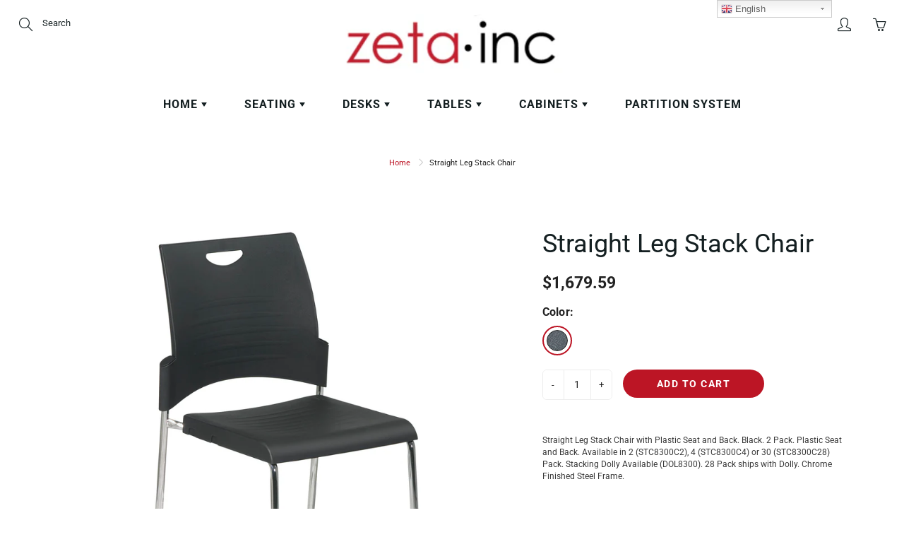

--- FILE ---
content_type: text/html; charset=utf-8
request_url: https://zeta-world.com/products/straight-leg-stack-chairstc8302c28-3
body_size: 23419
content:
<!doctype html>
<!--[if IE 9]> <html class="ie9" lang="en"> <![endif]-->
<!--[if (gt IE 9)|!(IE)]><!--> <html lang="en"> <!--<![endif]-->
  <head>
    <meta name="google-site-verification" content="google-site-verification=eHMGE4OMdnHSA85SuT8tDjOstYwl2bMvsimgN1TKBN8" />
    <!-- Basic page needs ================================================== -->
    <meta charset="utf-8">
    <meta name="viewport" content="width=device-width, height=device-height, initial-scale=1.0, maximum-scale=1.0">

    <!-- Title and description ================================================== -->
    <title>
      Straight Leg Stack Chair &ndash; Zeta World Inc. 
    </title>

    
    <meta name="description" content="Straight Leg Stack Chair with Plastic Seat and Back. Black. 2 Pack. Plastic Seat and Back. Available in 2 (STC8300C2), 4 (STC8300C4) or 30 (STC8300C28) Pack. Stacking Dolly Available (DOL8300). 28 Pack ships with Dolly. Chrome Finished Steel Frame.Product DetailsPlastic Seat and Back Available in 2 (STC8302C2), 4 (STC8">
    

    <!-- Helpers ================================================== -->
    <meta property="og:site_name" content="Zeta World Inc. ">
<meta property="og:url" content="https://zeta-world.com/products/straight-leg-stack-chairstc8302c28-3">

  <meta property="og:type" content="product">
  <meta property="og:title" content="Straight Leg Stack Chair">
  
    <meta property="og:image" content="http://zeta-world.com/cdn/shop/products/STC8302_hi_5b4b1186-7a71-474b-a40a-d8abc547f81a_grande.jpg?v=1573655621">
    <meta property="og:image:secure_url" content="https://zeta-world.com/cdn/shop/products/STC8302_hi_5b4b1186-7a71-474b-a40a-d8abc547f81a_grande.jpg?v=1573655621">
  
  <meta property="og:price:amount" content="1,679.59">
  <meta property="og:price:currency" content="USD">
  
  
  	<meta property="og:description" content="Straight Leg Stack Chair with Plastic Seat and Back. Black. 2 Pack. Plastic Seat and Back. Available in 2 (STC8300C2), 4 (STC8300C4) or 30 (STC8300C28) Pack. Stacking Dolly Available (DOL8300). 28 Pack ships with Dolly. Chrome Finished Steel Frame.Product DetailsPlastic Seat and Back Available in 2 (STC8302C2), 4 (STC8">
  
 
  
  <meta name="twitter:card" content="summary">
  
    <meta name="twitter:title" content="Straight Leg Stack Chair">
    <meta name="twitter:description" content="Straight Leg Stack Chair with Plastic Seat and Back. Black. 2 Pack. Plastic Seat and Back. Available in 2 (STC8300C2), 4 (STC8300C4) or 30 (STC8300C28) Pack. Stacking Dolly Available (DOL8300). 28 Pack ships with Dolly. Chrome Finished Steel Frame.Product DetailsPlastic Seat and Back Available in 2 (STC8302C2), 4 (STC8302C4) or 28 (STC8302C28) Pack Stacking Dolly Available (DOL8302) 28 Pack ships with Dolly Chrome Finished Steel Frame Stacking and Ganging GREENGUARD Indoor Air Quality CertifiedPlastic Seat and BackAvailable in 2 (STC8302C2), 4 (STC8302C4) or 28 (STC8302C28) PackStacking Dolly Available (DOL8302)28 Pack ships with DollyChrome Finished Steel FrameStacking and GangingGREENGUARD Indoor Air Quality CertifiedSpecifications and Features Assembled Dimensions 19W x 19.5D x 31.5H Assembly Required Yes Net Weight (Assembled) 271 Weight Capacity 250 Carton Dimensions 88L x 38W x 23H Gross Weight (Carton) 296 UPS Weight (Dimensional) UPSable LTL Seating Features Seat">
    <meta name="twitter:image" content="https://zeta-world.com/cdn/shop/products/STC8302_hi_5b4b1186-7a71-474b-a40a-d8abc547f81a_medium.jpg?v=1573655621">
    <meta name="twitter:image:width" content="240">
    <meta name="twitter:image:height" content="240">
    
    <link rel="canonical" href="https://zeta-world.com/products/straight-leg-stack-chairstc8302c28-3">
    <meta name="theme-color" content="#bc1525">
    
    <link href="//zeta-world.com/cdn/shop/t/2/assets/apps.css?v=33307732601068144031555697162" rel="stylesheet" type="text/css" media="all" />
    <link href="//zeta-world.com/cdn/shop/t/2/assets/styles.scss.css?v=88197862968764931051759259311" rel="stylesheet" type="text/css" media="all" />

    <!-- Header hook for plugins ================================================== -->
    <script>window.performance && window.performance.mark && window.performance.mark('shopify.content_for_header.start');</script><meta id="shopify-digital-wallet" name="shopify-digital-wallet" content="/22412591179/digital_wallets/dialog">
<meta name="shopify-checkout-api-token" content="f2db379c645325e239e9e5cf8042f368">
<link rel="alternate" type="application/json+oembed" href="https://zeta-world.com/products/straight-leg-stack-chairstc8302c28-3.oembed">
<script async="async" src="/checkouts/internal/preloads.js?locale=en-US"></script>
<link rel="preconnect" href="https://shop.app" crossorigin="anonymous">
<script async="async" src="https://shop.app/checkouts/internal/preloads.js?locale=en-US&shop_id=22412591179" crossorigin="anonymous"></script>
<script id="apple-pay-shop-capabilities" type="application/json">{"shopId":22412591179,"countryCode":"US","currencyCode":"USD","merchantCapabilities":["supports3DS"],"merchantId":"gid:\/\/shopify\/Shop\/22412591179","merchantName":"Zeta World Inc. ","requiredBillingContactFields":["postalAddress","email"],"requiredShippingContactFields":["postalAddress","email"],"shippingType":"shipping","supportedNetworks":["visa","masterCard","amex","discover","elo","jcb"],"total":{"type":"pending","label":"Zeta World Inc. ","amount":"1.00"},"shopifyPaymentsEnabled":true,"supportsSubscriptions":true}</script>
<script id="shopify-features" type="application/json">{"accessToken":"f2db379c645325e239e9e5cf8042f368","betas":["rich-media-storefront-analytics"],"domain":"zeta-world.com","predictiveSearch":true,"shopId":22412591179,"locale":"en"}</script>
<script>var Shopify = Shopify || {};
Shopify.shop = "zeta-inc.myshopify.com";
Shopify.locale = "en";
Shopify.currency = {"active":"USD","rate":"1.0"};
Shopify.country = "US";
Shopify.theme = {"name":"Galleria","id":72372781131,"schema_name":"Galleria","schema_version":"2.0.1","theme_store_id":851,"role":"main"};
Shopify.theme.handle = "null";
Shopify.theme.style = {"id":null,"handle":null};
Shopify.cdnHost = "zeta-world.com/cdn";
Shopify.routes = Shopify.routes || {};
Shopify.routes.root = "/";</script>
<script type="module">!function(o){(o.Shopify=o.Shopify||{}).modules=!0}(window);</script>
<script>!function(o){function n(){var o=[];function n(){o.push(Array.prototype.slice.apply(arguments))}return n.q=o,n}var t=o.Shopify=o.Shopify||{};t.loadFeatures=n(),t.autoloadFeatures=n()}(window);</script>
<script>
  window.ShopifyPay = window.ShopifyPay || {};
  window.ShopifyPay.apiHost = "shop.app\/pay";
  window.ShopifyPay.redirectState = null;
</script>
<script id="shop-js-analytics" type="application/json">{"pageType":"product"}</script>
<script defer="defer" async type="module" src="//zeta-world.com/cdn/shopifycloud/shop-js/modules/v2/client.init-shop-cart-sync_BT-GjEfc.en.esm.js"></script>
<script defer="defer" async type="module" src="//zeta-world.com/cdn/shopifycloud/shop-js/modules/v2/chunk.common_D58fp_Oc.esm.js"></script>
<script defer="defer" async type="module" src="//zeta-world.com/cdn/shopifycloud/shop-js/modules/v2/chunk.modal_xMitdFEc.esm.js"></script>
<script type="module">
  await import("//zeta-world.com/cdn/shopifycloud/shop-js/modules/v2/client.init-shop-cart-sync_BT-GjEfc.en.esm.js");
await import("//zeta-world.com/cdn/shopifycloud/shop-js/modules/v2/chunk.common_D58fp_Oc.esm.js");
await import("//zeta-world.com/cdn/shopifycloud/shop-js/modules/v2/chunk.modal_xMitdFEc.esm.js");

  window.Shopify.SignInWithShop?.initShopCartSync?.({"fedCMEnabled":true,"windoidEnabled":true});

</script>
<script>
  window.Shopify = window.Shopify || {};
  if (!window.Shopify.featureAssets) window.Shopify.featureAssets = {};
  window.Shopify.featureAssets['shop-js'] = {"shop-cart-sync":["modules/v2/client.shop-cart-sync_DZOKe7Ll.en.esm.js","modules/v2/chunk.common_D58fp_Oc.esm.js","modules/v2/chunk.modal_xMitdFEc.esm.js"],"init-fed-cm":["modules/v2/client.init-fed-cm_B6oLuCjv.en.esm.js","modules/v2/chunk.common_D58fp_Oc.esm.js","modules/v2/chunk.modal_xMitdFEc.esm.js"],"shop-cash-offers":["modules/v2/client.shop-cash-offers_D2sdYoxE.en.esm.js","modules/v2/chunk.common_D58fp_Oc.esm.js","modules/v2/chunk.modal_xMitdFEc.esm.js"],"shop-login-button":["modules/v2/client.shop-login-button_QeVjl5Y3.en.esm.js","modules/v2/chunk.common_D58fp_Oc.esm.js","modules/v2/chunk.modal_xMitdFEc.esm.js"],"pay-button":["modules/v2/client.pay-button_DXTOsIq6.en.esm.js","modules/v2/chunk.common_D58fp_Oc.esm.js","modules/v2/chunk.modal_xMitdFEc.esm.js"],"shop-button":["modules/v2/client.shop-button_DQZHx9pm.en.esm.js","modules/v2/chunk.common_D58fp_Oc.esm.js","modules/v2/chunk.modal_xMitdFEc.esm.js"],"avatar":["modules/v2/client.avatar_BTnouDA3.en.esm.js"],"init-windoid":["modules/v2/client.init-windoid_CR1B-cfM.en.esm.js","modules/v2/chunk.common_D58fp_Oc.esm.js","modules/v2/chunk.modal_xMitdFEc.esm.js"],"init-shop-for-new-customer-accounts":["modules/v2/client.init-shop-for-new-customer-accounts_C_vY_xzh.en.esm.js","modules/v2/client.shop-login-button_QeVjl5Y3.en.esm.js","modules/v2/chunk.common_D58fp_Oc.esm.js","modules/v2/chunk.modal_xMitdFEc.esm.js"],"init-shop-email-lookup-coordinator":["modules/v2/client.init-shop-email-lookup-coordinator_BI7n9ZSv.en.esm.js","modules/v2/chunk.common_D58fp_Oc.esm.js","modules/v2/chunk.modal_xMitdFEc.esm.js"],"init-shop-cart-sync":["modules/v2/client.init-shop-cart-sync_BT-GjEfc.en.esm.js","modules/v2/chunk.common_D58fp_Oc.esm.js","modules/v2/chunk.modal_xMitdFEc.esm.js"],"shop-toast-manager":["modules/v2/client.shop-toast-manager_DiYdP3xc.en.esm.js","modules/v2/chunk.common_D58fp_Oc.esm.js","modules/v2/chunk.modal_xMitdFEc.esm.js"],"init-customer-accounts":["modules/v2/client.init-customer-accounts_D9ZNqS-Q.en.esm.js","modules/v2/client.shop-login-button_QeVjl5Y3.en.esm.js","modules/v2/chunk.common_D58fp_Oc.esm.js","modules/v2/chunk.modal_xMitdFEc.esm.js"],"init-customer-accounts-sign-up":["modules/v2/client.init-customer-accounts-sign-up_iGw4briv.en.esm.js","modules/v2/client.shop-login-button_QeVjl5Y3.en.esm.js","modules/v2/chunk.common_D58fp_Oc.esm.js","modules/v2/chunk.modal_xMitdFEc.esm.js"],"shop-follow-button":["modules/v2/client.shop-follow-button_CqMgW2wH.en.esm.js","modules/v2/chunk.common_D58fp_Oc.esm.js","modules/v2/chunk.modal_xMitdFEc.esm.js"],"checkout-modal":["modules/v2/client.checkout-modal_xHeaAweL.en.esm.js","modules/v2/chunk.common_D58fp_Oc.esm.js","modules/v2/chunk.modal_xMitdFEc.esm.js"],"shop-login":["modules/v2/client.shop-login_D91U-Q7h.en.esm.js","modules/v2/chunk.common_D58fp_Oc.esm.js","modules/v2/chunk.modal_xMitdFEc.esm.js"],"lead-capture":["modules/v2/client.lead-capture_BJmE1dJe.en.esm.js","modules/v2/chunk.common_D58fp_Oc.esm.js","modules/v2/chunk.modal_xMitdFEc.esm.js"],"payment-terms":["modules/v2/client.payment-terms_Ci9AEqFq.en.esm.js","modules/v2/chunk.common_D58fp_Oc.esm.js","modules/v2/chunk.modal_xMitdFEc.esm.js"]};
</script>
<script>(function() {
  var isLoaded = false;
  function asyncLoad() {
    if (isLoaded) return;
    isLoaded = true;
    var urls = ["https:\/\/gtranslate.io\/shopify\/gtranslate.js?shop=zeta-inc.myshopify.com","https:\/\/contactform.hulkapps.com\/skeletopapp.js?shop=zeta-inc.myshopify.com"];
    for (var i = 0; i < urls.length; i++) {
      var s = document.createElement('script');
      s.type = 'text/javascript';
      s.async = true;
      s.src = urls[i];
      var x = document.getElementsByTagName('script')[0];
      x.parentNode.insertBefore(s, x);
    }
  };
  if(window.attachEvent) {
    window.attachEvent('onload', asyncLoad);
  } else {
    window.addEventListener('load', asyncLoad, false);
  }
})();</script>
<script id="__st">var __st={"a":22412591179,"offset":-18000,"reqid":"cd72017c-191b-48fd-9afc-e31acb5f76c5-1769035545","pageurl":"zeta-world.com\/products\/straight-leg-stack-chairstc8302c28-3","u":"448e9ceda6f6","p":"product","rtyp":"product","rid":4356365844555};</script>
<script>window.ShopifyPaypalV4VisibilityTracking = true;</script>
<script id="captcha-bootstrap">!function(){'use strict';const t='contact',e='account',n='new_comment',o=[[t,t],['blogs',n],['comments',n],[t,'customer']],c=[[e,'customer_login'],[e,'guest_login'],[e,'recover_customer_password'],[e,'create_customer']],r=t=>t.map((([t,e])=>`form[action*='/${t}']:not([data-nocaptcha='true']) input[name='form_type'][value='${e}']`)).join(','),a=t=>()=>t?[...document.querySelectorAll(t)].map((t=>t.form)):[];function s(){const t=[...o],e=r(t);return a(e)}const i='password',u='form_key',d=['recaptcha-v3-token','g-recaptcha-response','h-captcha-response',i],f=()=>{try{return window.sessionStorage}catch{return}},m='__shopify_v',_=t=>t.elements[u];function p(t,e,n=!1){try{const o=window.sessionStorage,c=JSON.parse(o.getItem(e)),{data:r}=function(t){const{data:e,action:n}=t;return t[m]||n?{data:e,action:n}:{data:t,action:n}}(c);for(const[e,n]of Object.entries(r))t.elements[e]&&(t.elements[e].value=n);n&&o.removeItem(e)}catch(o){console.error('form repopulation failed',{error:o})}}const l='form_type',E='cptcha';function T(t){t.dataset[E]=!0}const w=window,h=w.document,L='Shopify',v='ce_forms',y='captcha';let A=!1;((t,e)=>{const n=(g='f06e6c50-85a8-45c8-87d0-21a2b65856fe',I='https://cdn.shopify.com/shopifycloud/storefront-forms-hcaptcha/ce_storefront_forms_captcha_hcaptcha.v1.5.2.iife.js',D={infoText:'Protected by hCaptcha',privacyText:'Privacy',termsText:'Terms'},(t,e,n)=>{const o=w[L][v],c=o.bindForm;if(c)return c(t,g,e,D).then(n);var r;o.q.push([[t,g,e,D],n]),r=I,A||(h.body.append(Object.assign(h.createElement('script'),{id:'captcha-provider',async:!0,src:r})),A=!0)});var g,I,D;w[L]=w[L]||{},w[L][v]=w[L][v]||{},w[L][v].q=[],w[L][y]=w[L][y]||{},w[L][y].protect=function(t,e){n(t,void 0,e),T(t)},Object.freeze(w[L][y]),function(t,e,n,w,h,L){const[v,y,A,g]=function(t,e,n){const i=e?o:[],u=t?c:[],d=[...i,...u],f=r(d),m=r(i),_=r(d.filter((([t,e])=>n.includes(e))));return[a(f),a(m),a(_),s()]}(w,h,L),I=t=>{const e=t.target;return e instanceof HTMLFormElement?e:e&&e.form},D=t=>v().includes(t);t.addEventListener('submit',(t=>{const e=I(t);if(!e)return;const n=D(e)&&!e.dataset.hcaptchaBound&&!e.dataset.recaptchaBound,o=_(e),c=g().includes(e)&&(!o||!o.value);(n||c)&&t.preventDefault(),c&&!n&&(function(t){try{if(!f())return;!function(t){const e=f();if(!e)return;const n=_(t);if(!n)return;const o=n.value;o&&e.removeItem(o)}(t);const e=Array.from(Array(32),(()=>Math.random().toString(36)[2])).join('');!function(t,e){_(t)||t.append(Object.assign(document.createElement('input'),{type:'hidden',name:u})),t.elements[u].value=e}(t,e),function(t,e){const n=f();if(!n)return;const o=[...t.querySelectorAll(`input[type='${i}']`)].map((({name:t})=>t)),c=[...d,...o],r={};for(const[a,s]of new FormData(t).entries())c.includes(a)||(r[a]=s);n.setItem(e,JSON.stringify({[m]:1,action:t.action,data:r}))}(t,e)}catch(e){console.error('failed to persist form',e)}}(e),e.submit())}));const S=(t,e)=>{t&&!t.dataset[E]&&(n(t,e.some((e=>e===t))),T(t))};for(const o of['focusin','change'])t.addEventListener(o,(t=>{const e=I(t);D(e)&&S(e,y())}));const B=e.get('form_key'),M=e.get(l),P=B&&M;t.addEventListener('DOMContentLoaded',(()=>{const t=y();if(P)for(const e of t)e.elements[l].value===M&&p(e,B);[...new Set([...A(),...v().filter((t=>'true'===t.dataset.shopifyCaptcha))])].forEach((e=>S(e,t)))}))}(h,new URLSearchParams(w.location.search),n,t,e,['guest_login'])})(!0,!0)}();</script>
<script integrity="sha256-4kQ18oKyAcykRKYeNunJcIwy7WH5gtpwJnB7kiuLZ1E=" data-source-attribution="shopify.loadfeatures" defer="defer" src="//zeta-world.com/cdn/shopifycloud/storefront/assets/storefront/load_feature-a0a9edcb.js" crossorigin="anonymous"></script>
<script crossorigin="anonymous" defer="defer" src="//zeta-world.com/cdn/shopifycloud/storefront/assets/shopify_pay/storefront-65b4c6d7.js?v=20250812"></script>
<script data-source-attribution="shopify.dynamic_checkout.dynamic.init">var Shopify=Shopify||{};Shopify.PaymentButton=Shopify.PaymentButton||{isStorefrontPortableWallets:!0,init:function(){window.Shopify.PaymentButton.init=function(){};var t=document.createElement("script");t.src="https://zeta-world.com/cdn/shopifycloud/portable-wallets/latest/portable-wallets.en.js",t.type="module",document.head.appendChild(t)}};
</script>
<script data-source-attribution="shopify.dynamic_checkout.buyer_consent">
  function portableWalletsHideBuyerConsent(e){var t=document.getElementById("shopify-buyer-consent"),n=document.getElementById("shopify-subscription-policy-button");t&&n&&(t.classList.add("hidden"),t.setAttribute("aria-hidden","true"),n.removeEventListener("click",e))}function portableWalletsShowBuyerConsent(e){var t=document.getElementById("shopify-buyer-consent"),n=document.getElementById("shopify-subscription-policy-button");t&&n&&(t.classList.remove("hidden"),t.removeAttribute("aria-hidden"),n.addEventListener("click",e))}window.Shopify?.PaymentButton&&(window.Shopify.PaymentButton.hideBuyerConsent=portableWalletsHideBuyerConsent,window.Shopify.PaymentButton.showBuyerConsent=portableWalletsShowBuyerConsent);
</script>
<script data-source-attribution="shopify.dynamic_checkout.cart.bootstrap">document.addEventListener("DOMContentLoaded",(function(){function t(){return document.querySelector("shopify-accelerated-checkout-cart, shopify-accelerated-checkout")}if(t())Shopify.PaymentButton.init();else{new MutationObserver((function(e,n){t()&&(Shopify.PaymentButton.init(),n.disconnect())})).observe(document.body,{childList:!0,subtree:!0})}}));
</script>
<link id="shopify-accelerated-checkout-styles" rel="stylesheet" media="screen" href="https://zeta-world.com/cdn/shopifycloud/portable-wallets/latest/accelerated-checkout-backwards-compat.css" crossorigin="anonymous">
<style id="shopify-accelerated-checkout-cart">
        #shopify-buyer-consent {
  margin-top: 1em;
  display: inline-block;
  width: 100%;
}

#shopify-buyer-consent.hidden {
  display: none;
}

#shopify-subscription-policy-button {
  background: none;
  border: none;
  padding: 0;
  text-decoration: underline;
  font-size: inherit;
  cursor: pointer;
}

#shopify-subscription-policy-button::before {
  box-shadow: none;
}

      </style>

<script>window.performance && window.performance.mark && window.performance.mark('shopify.content_for_header.end');</script>

    <!--[if lt IE 9]>
		<script src="//html5shiv.googlecode.com/svn/trunk/html5.js" type="text/javascript"></script>
	<![endif]-->

     <!--[if (lte IE 9) ]><script src="//zeta-world.com/cdn/shop/t/2/assets/match-media.min.js?v=22265819453975888031555697164" type="text/javascript"></script><![endif]-->

  


    <!-- Theme Global App JS ================================================== -->
    <script>
      var theme = {
        strings: {
          addToCart: "Add to cart",
          soldOut: "Sold out",
          unavailable: "Unavailable",
          showMore: "Show More",
          showLess: "Show Less"
        },
        moneyFormat: "${{amount}}"
      }
      function initScroll(sectionId) {

        document.addEventListener('shopify:section:select', fireOnSectionSelect);
        document.addEventListener('shopify:section:reorder', fireOnSectionSelect);

        window.addEventListener("load", fireOnLoad);


        function fireOnSectionSelect(e) {
          if(e.detail.sectionId === sectionId) {
            setScoll(e.detail.sectionId);
          }
        }

        function fireOnLoad() {
          setScoll(sectionId);
        }


        function setScoll(sectionId) {

          var current = document.getElementById("shopify-section-" + sectionId),
              scroller = document.getElementById("scroll-indicator-" + sectionId);


          if(current.previousElementSibling === null) {
            scroller.style.display = "block";
            scroller.onclick = function(e) {
              e.preventDefault();
              current.nextElementSibling.scrollIntoView({ behavior: 'smooth', block: 'start' });
            };
          }
        }
      }
    </script>

      <noscript>
        <style>
          .product-thumb-img-wrap img:nth-child(2),
          .swiper-slide img:nth-child(2),
          .blog_image_overlay img:nth-child(2),
          .blog-post img:nth-child(2){
            display:none !important;
          }
        </style>
      </noscript>

  <meta name="google-site-verification" content="eHMGE4OMdnHSA85SuT8tDjOstYwl2bMvsimgN1TKBN8" /><link href="https://monorail-edge.shopifysvc.com" rel="dns-prefetch">
<script>(function(){if ("sendBeacon" in navigator && "performance" in window) {try {var session_token_from_headers = performance.getEntriesByType('navigation')[0].serverTiming.find(x => x.name == '_s').description;} catch {var session_token_from_headers = undefined;}var session_cookie_matches = document.cookie.match(/_shopify_s=([^;]*)/);var session_token_from_cookie = session_cookie_matches && session_cookie_matches.length === 2 ? session_cookie_matches[1] : "";var session_token = session_token_from_headers || session_token_from_cookie || "";function handle_abandonment_event(e) {var entries = performance.getEntries().filter(function(entry) {return /monorail-edge.shopifysvc.com/.test(entry.name);});if (!window.abandonment_tracked && entries.length === 0) {window.abandonment_tracked = true;var currentMs = Date.now();var navigation_start = performance.timing.navigationStart;var payload = {shop_id: 22412591179,url: window.location.href,navigation_start,duration: currentMs - navigation_start,session_token,page_type: "product"};window.navigator.sendBeacon("https://monorail-edge.shopifysvc.com/v1/produce", JSON.stringify({schema_id: "online_store_buyer_site_abandonment/1.1",payload: payload,metadata: {event_created_at_ms: currentMs,event_sent_at_ms: currentMs}}));}}window.addEventListener('pagehide', handle_abandonment_event);}}());</script>
<script id="web-pixels-manager-setup">(function e(e,d,r,n,o){if(void 0===o&&(o={}),!Boolean(null===(a=null===(i=window.Shopify)||void 0===i?void 0:i.analytics)||void 0===a?void 0:a.replayQueue)){var i,a;window.Shopify=window.Shopify||{};var t=window.Shopify;t.analytics=t.analytics||{};var s=t.analytics;s.replayQueue=[],s.publish=function(e,d,r){return s.replayQueue.push([e,d,r]),!0};try{self.performance.mark("wpm:start")}catch(e){}var l=function(){var e={modern:/Edge?\/(1{2}[4-9]|1[2-9]\d|[2-9]\d{2}|\d{4,})\.\d+(\.\d+|)|Firefox\/(1{2}[4-9]|1[2-9]\d|[2-9]\d{2}|\d{4,})\.\d+(\.\d+|)|Chrom(ium|e)\/(9{2}|\d{3,})\.\d+(\.\d+|)|(Maci|X1{2}).+ Version\/(15\.\d+|(1[6-9]|[2-9]\d|\d{3,})\.\d+)([,.]\d+|)( \(\w+\)|)( Mobile\/\w+|) Safari\/|Chrome.+OPR\/(9{2}|\d{3,})\.\d+\.\d+|(CPU[ +]OS|iPhone[ +]OS|CPU[ +]iPhone|CPU IPhone OS|CPU iPad OS)[ +]+(15[._]\d+|(1[6-9]|[2-9]\d|\d{3,})[._]\d+)([._]\d+|)|Android:?[ /-](13[3-9]|1[4-9]\d|[2-9]\d{2}|\d{4,})(\.\d+|)(\.\d+|)|Android.+Firefox\/(13[5-9]|1[4-9]\d|[2-9]\d{2}|\d{4,})\.\d+(\.\d+|)|Android.+Chrom(ium|e)\/(13[3-9]|1[4-9]\d|[2-9]\d{2}|\d{4,})\.\d+(\.\d+|)|SamsungBrowser\/([2-9]\d|\d{3,})\.\d+/,legacy:/Edge?\/(1[6-9]|[2-9]\d|\d{3,})\.\d+(\.\d+|)|Firefox\/(5[4-9]|[6-9]\d|\d{3,})\.\d+(\.\d+|)|Chrom(ium|e)\/(5[1-9]|[6-9]\d|\d{3,})\.\d+(\.\d+|)([\d.]+$|.*Safari\/(?![\d.]+ Edge\/[\d.]+$))|(Maci|X1{2}).+ Version\/(10\.\d+|(1[1-9]|[2-9]\d|\d{3,})\.\d+)([,.]\d+|)( \(\w+\)|)( Mobile\/\w+|) Safari\/|Chrome.+OPR\/(3[89]|[4-9]\d|\d{3,})\.\d+\.\d+|(CPU[ +]OS|iPhone[ +]OS|CPU[ +]iPhone|CPU IPhone OS|CPU iPad OS)[ +]+(10[._]\d+|(1[1-9]|[2-9]\d|\d{3,})[._]\d+)([._]\d+|)|Android:?[ /-](13[3-9]|1[4-9]\d|[2-9]\d{2}|\d{4,})(\.\d+|)(\.\d+|)|Mobile Safari.+OPR\/([89]\d|\d{3,})\.\d+\.\d+|Android.+Firefox\/(13[5-9]|1[4-9]\d|[2-9]\d{2}|\d{4,})\.\d+(\.\d+|)|Android.+Chrom(ium|e)\/(13[3-9]|1[4-9]\d|[2-9]\d{2}|\d{4,})\.\d+(\.\d+|)|Android.+(UC? ?Browser|UCWEB|U3)[ /]?(15\.([5-9]|\d{2,})|(1[6-9]|[2-9]\d|\d{3,})\.\d+)\.\d+|SamsungBrowser\/(5\.\d+|([6-9]|\d{2,})\.\d+)|Android.+MQ{2}Browser\/(14(\.(9|\d{2,})|)|(1[5-9]|[2-9]\d|\d{3,})(\.\d+|))(\.\d+|)|K[Aa][Ii]OS\/(3\.\d+|([4-9]|\d{2,})\.\d+)(\.\d+|)/},d=e.modern,r=e.legacy,n=navigator.userAgent;return n.match(d)?"modern":n.match(r)?"legacy":"unknown"}(),u="modern"===l?"modern":"legacy",c=(null!=n?n:{modern:"",legacy:""})[u],f=function(e){return[e.baseUrl,"/wpm","/b",e.hashVersion,"modern"===e.buildTarget?"m":"l",".js"].join("")}({baseUrl:d,hashVersion:r,buildTarget:u}),m=function(e){var d=e.version,r=e.bundleTarget,n=e.surface,o=e.pageUrl,i=e.monorailEndpoint;return{emit:function(e){var a=e.status,t=e.errorMsg,s=(new Date).getTime(),l=JSON.stringify({metadata:{event_sent_at_ms:s},events:[{schema_id:"web_pixels_manager_load/3.1",payload:{version:d,bundle_target:r,page_url:o,status:a,surface:n,error_msg:t},metadata:{event_created_at_ms:s}}]});if(!i)return console&&console.warn&&console.warn("[Web Pixels Manager] No Monorail endpoint provided, skipping logging."),!1;try{return self.navigator.sendBeacon.bind(self.navigator)(i,l)}catch(e){}var u=new XMLHttpRequest;try{return u.open("POST",i,!0),u.setRequestHeader("Content-Type","text/plain"),u.send(l),!0}catch(e){return console&&console.warn&&console.warn("[Web Pixels Manager] Got an unhandled error while logging to Monorail."),!1}}}}({version:r,bundleTarget:l,surface:e.surface,pageUrl:self.location.href,monorailEndpoint:e.monorailEndpoint});try{o.browserTarget=l,function(e){var d=e.src,r=e.async,n=void 0===r||r,o=e.onload,i=e.onerror,a=e.sri,t=e.scriptDataAttributes,s=void 0===t?{}:t,l=document.createElement("script"),u=document.querySelector("head"),c=document.querySelector("body");if(l.async=n,l.src=d,a&&(l.integrity=a,l.crossOrigin="anonymous"),s)for(var f in s)if(Object.prototype.hasOwnProperty.call(s,f))try{l.dataset[f]=s[f]}catch(e){}if(o&&l.addEventListener("load",o),i&&l.addEventListener("error",i),u)u.appendChild(l);else{if(!c)throw new Error("Did not find a head or body element to append the script");c.appendChild(l)}}({src:f,async:!0,onload:function(){if(!function(){var e,d;return Boolean(null===(d=null===(e=window.Shopify)||void 0===e?void 0:e.analytics)||void 0===d?void 0:d.initialized)}()){var d=window.webPixelsManager.init(e)||void 0;if(d){var r=window.Shopify.analytics;r.replayQueue.forEach((function(e){var r=e[0],n=e[1],o=e[2];d.publishCustomEvent(r,n,o)})),r.replayQueue=[],r.publish=d.publishCustomEvent,r.visitor=d.visitor,r.initialized=!0}}},onerror:function(){return m.emit({status:"failed",errorMsg:"".concat(f," has failed to load")})},sri:function(e){var d=/^sha384-[A-Za-z0-9+/=]+$/;return"string"==typeof e&&d.test(e)}(c)?c:"",scriptDataAttributes:o}),m.emit({status:"loading"})}catch(e){m.emit({status:"failed",errorMsg:(null==e?void 0:e.message)||"Unknown error"})}}})({shopId: 22412591179,storefrontBaseUrl: "https://zeta-world.com",extensionsBaseUrl: "https://extensions.shopifycdn.com/cdn/shopifycloud/web-pixels-manager",monorailEndpoint: "https://monorail-edge.shopifysvc.com/unstable/produce_batch",surface: "storefront-renderer",enabledBetaFlags: ["2dca8a86"],webPixelsConfigList: [{"id":"shopify-app-pixel","configuration":"{}","eventPayloadVersion":"v1","runtimeContext":"STRICT","scriptVersion":"0450","apiClientId":"shopify-pixel","type":"APP","privacyPurposes":["ANALYTICS","MARKETING"]},{"id":"shopify-custom-pixel","eventPayloadVersion":"v1","runtimeContext":"LAX","scriptVersion":"0450","apiClientId":"shopify-pixel","type":"CUSTOM","privacyPurposes":["ANALYTICS","MARKETING"]}],isMerchantRequest: false,initData: {"shop":{"name":"Zeta World Inc. ","paymentSettings":{"currencyCode":"USD"},"myshopifyDomain":"zeta-inc.myshopify.com","countryCode":"US","storefrontUrl":"https:\/\/zeta-world.com"},"customer":null,"cart":null,"checkout":null,"productVariants":[{"price":{"amount":1679.59,"currencyCode":"USD"},"product":{"title":"Straight Leg Stack Chair","vendor":"Zeta Inc.","id":"4356365844555","untranslatedTitle":"Straight Leg Stack Chair","url":"\/products\/straight-leg-stack-chairstc8302c28-3","type":""},"id":"31241887383627","image":{"src":"\/\/zeta-world.com\/cdn\/shop\/products\/STC8302_hi_5b4b1186-7a71-474b-a40a-d8abc547f81a.jpg?v=1573655621"},"sku":"STC8302C28-3","title":"3","untranslatedTitle":"3"}],"purchasingCompany":null},},"https://zeta-world.com/cdn","fcfee988w5aeb613cpc8e4bc33m6693e112",{"modern":"","legacy":""},{"shopId":"22412591179","storefrontBaseUrl":"https:\/\/zeta-world.com","extensionBaseUrl":"https:\/\/extensions.shopifycdn.com\/cdn\/shopifycloud\/web-pixels-manager","surface":"storefront-renderer","enabledBetaFlags":"[\"2dca8a86\"]","isMerchantRequest":"false","hashVersion":"fcfee988w5aeb613cpc8e4bc33m6693e112","publish":"custom","events":"[[\"page_viewed\",{}],[\"product_viewed\",{\"productVariant\":{\"price\":{\"amount\":1679.59,\"currencyCode\":\"USD\"},\"product\":{\"title\":\"Straight Leg Stack Chair\",\"vendor\":\"Zeta Inc.\",\"id\":\"4356365844555\",\"untranslatedTitle\":\"Straight Leg Stack Chair\",\"url\":\"\/products\/straight-leg-stack-chairstc8302c28-3\",\"type\":\"\"},\"id\":\"31241887383627\",\"image\":{\"src\":\"\/\/zeta-world.com\/cdn\/shop\/products\/STC8302_hi_5b4b1186-7a71-474b-a40a-d8abc547f81a.jpg?v=1573655621\"},\"sku\":\"STC8302C28-3\",\"title\":\"3\",\"untranslatedTitle\":\"3\"}}]]"});</script><script>
  window.ShopifyAnalytics = window.ShopifyAnalytics || {};
  window.ShopifyAnalytics.meta = window.ShopifyAnalytics.meta || {};
  window.ShopifyAnalytics.meta.currency = 'USD';
  var meta = {"product":{"id":4356365844555,"gid":"gid:\/\/shopify\/Product\/4356365844555","vendor":"Zeta Inc.","type":"","handle":"straight-leg-stack-chairstc8302c28-3","variants":[{"id":31241887383627,"price":167959,"name":"Straight Leg Stack Chair - 3","public_title":"3","sku":"STC8302C28-3"}],"remote":false},"page":{"pageType":"product","resourceType":"product","resourceId":4356365844555,"requestId":"cd72017c-191b-48fd-9afc-e31acb5f76c5-1769035545"}};
  for (var attr in meta) {
    window.ShopifyAnalytics.meta[attr] = meta[attr];
  }
</script>
<script class="analytics">
  (function () {
    var customDocumentWrite = function(content) {
      var jquery = null;

      if (window.jQuery) {
        jquery = window.jQuery;
      } else if (window.Checkout && window.Checkout.$) {
        jquery = window.Checkout.$;
      }

      if (jquery) {
        jquery('body').append(content);
      }
    };

    var hasLoggedConversion = function(token) {
      if (token) {
        return document.cookie.indexOf('loggedConversion=' + token) !== -1;
      }
      return false;
    }

    var setCookieIfConversion = function(token) {
      if (token) {
        var twoMonthsFromNow = new Date(Date.now());
        twoMonthsFromNow.setMonth(twoMonthsFromNow.getMonth() + 2);

        document.cookie = 'loggedConversion=' + token + '; expires=' + twoMonthsFromNow;
      }
    }

    var trekkie = window.ShopifyAnalytics.lib = window.trekkie = window.trekkie || [];
    if (trekkie.integrations) {
      return;
    }
    trekkie.methods = [
      'identify',
      'page',
      'ready',
      'track',
      'trackForm',
      'trackLink'
    ];
    trekkie.factory = function(method) {
      return function() {
        var args = Array.prototype.slice.call(arguments);
        args.unshift(method);
        trekkie.push(args);
        return trekkie;
      };
    };
    for (var i = 0; i < trekkie.methods.length; i++) {
      var key = trekkie.methods[i];
      trekkie[key] = trekkie.factory(key);
    }
    trekkie.load = function(config) {
      trekkie.config = config || {};
      trekkie.config.initialDocumentCookie = document.cookie;
      var first = document.getElementsByTagName('script')[0];
      var script = document.createElement('script');
      script.type = 'text/javascript';
      script.onerror = function(e) {
        var scriptFallback = document.createElement('script');
        scriptFallback.type = 'text/javascript';
        scriptFallback.onerror = function(error) {
                var Monorail = {
      produce: function produce(monorailDomain, schemaId, payload) {
        var currentMs = new Date().getTime();
        var event = {
          schema_id: schemaId,
          payload: payload,
          metadata: {
            event_created_at_ms: currentMs,
            event_sent_at_ms: currentMs
          }
        };
        return Monorail.sendRequest("https://" + monorailDomain + "/v1/produce", JSON.stringify(event));
      },
      sendRequest: function sendRequest(endpointUrl, payload) {
        // Try the sendBeacon API
        if (window && window.navigator && typeof window.navigator.sendBeacon === 'function' && typeof window.Blob === 'function' && !Monorail.isIos12()) {
          var blobData = new window.Blob([payload], {
            type: 'text/plain'
          });

          if (window.navigator.sendBeacon(endpointUrl, blobData)) {
            return true;
          } // sendBeacon was not successful

        } // XHR beacon

        var xhr = new XMLHttpRequest();

        try {
          xhr.open('POST', endpointUrl);
          xhr.setRequestHeader('Content-Type', 'text/plain');
          xhr.send(payload);
        } catch (e) {
          console.log(e);
        }

        return false;
      },
      isIos12: function isIos12() {
        return window.navigator.userAgent.lastIndexOf('iPhone; CPU iPhone OS 12_') !== -1 || window.navigator.userAgent.lastIndexOf('iPad; CPU OS 12_') !== -1;
      }
    };
    Monorail.produce('monorail-edge.shopifysvc.com',
      'trekkie_storefront_load_errors/1.1',
      {shop_id: 22412591179,
      theme_id: 72372781131,
      app_name: "storefront",
      context_url: window.location.href,
      source_url: "//zeta-world.com/cdn/s/trekkie.storefront.9615f8e10e499e09ff0451d383e936edfcfbbf47.min.js"});

        };
        scriptFallback.async = true;
        scriptFallback.src = '//zeta-world.com/cdn/s/trekkie.storefront.9615f8e10e499e09ff0451d383e936edfcfbbf47.min.js';
        first.parentNode.insertBefore(scriptFallback, first);
      };
      script.async = true;
      script.src = '//zeta-world.com/cdn/s/trekkie.storefront.9615f8e10e499e09ff0451d383e936edfcfbbf47.min.js';
      first.parentNode.insertBefore(script, first);
    };
    trekkie.load(
      {"Trekkie":{"appName":"storefront","development":false,"defaultAttributes":{"shopId":22412591179,"isMerchantRequest":null,"themeId":72372781131,"themeCityHash":"13186190634834023217","contentLanguage":"en","currency":"USD","eventMetadataId":"9d65e1c9-ed67-471d-a861-36fa1b0b588c"},"isServerSideCookieWritingEnabled":true,"monorailRegion":"shop_domain","enabledBetaFlags":["65f19447"]},"Session Attribution":{},"S2S":{"facebookCapiEnabled":false,"source":"trekkie-storefront-renderer","apiClientId":580111}}
    );

    var loaded = false;
    trekkie.ready(function() {
      if (loaded) return;
      loaded = true;

      window.ShopifyAnalytics.lib = window.trekkie;

      var originalDocumentWrite = document.write;
      document.write = customDocumentWrite;
      try { window.ShopifyAnalytics.merchantGoogleAnalytics.call(this); } catch(error) {};
      document.write = originalDocumentWrite;

      window.ShopifyAnalytics.lib.page(null,{"pageType":"product","resourceType":"product","resourceId":4356365844555,"requestId":"cd72017c-191b-48fd-9afc-e31acb5f76c5-1769035545","shopifyEmitted":true});

      var match = window.location.pathname.match(/checkouts\/(.+)\/(thank_you|post_purchase)/)
      var token = match? match[1]: undefined;
      if (!hasLoggedConversion(token)) {
        setCookieIfConversion(token);
        window.ShopifyAnalytics.lib.track("Viewed Product",{"currency":"USD","variantId":31241887383627,"productId":4356365844555,"productGid":"gid:\/\/shopify\/Product\/4356365844555","name":"Straight Leg Stack Chair - 3","price":"1679.59","sku":"STC8302C28-3","brand":"Zeta Inc.","variant":"3","category":"","nonInteraction":true,"remote":false},undefined,undefined,{"shopifyEmitted":true});
      window.ShopifyAnalytics.lib.track("monorail:\/\/trekkie_storefront_viewed_product\/1.1",{"currency":"USD","variantId":31241887383627,"productId":4356365844555,"productGid":"gid:\/\/shopify\/Product\/4356365844555","name":"Straight Leg Stack Chair - 3","price":"1679.59","sku":"STC8302C28-3","brand":"Zeta Inc.","variant":"3","category":"","nonInteraction":true,"remote":false,"referer":"https:\/\/zeta-world.com\/products\/straight-leg-stack-chairstc8302c28-3"});
      }
    });


        var eventsListenerScript = document.createElement('script');
        eventsListenerScript.async = true;
        eventsListenerScript.src = "//zeta-world.com/cdn/shopifycloud/storefront/assets/shop_events_listener-3da45d37.js";
        document.getElementsByTagName('head')[0].appendChild(eventsListenerScript);

})();</script>
<script
  defer
  src="https://zeta-world.com/cdn/shopifycloud/perf-kit/shopify-perf-kit-3.0.4.min.js"
  data-application="storefront-renderer"
  data-shop-id="22412591179"
  data-render-region="gcp-us-central1"
  data-page-type="product"
  data-theme-instance-id="72372781131"
  data-theme-name="Galleria"
  data-theme-version="2.0.1"
  data-monorail-region="shop_domain"
  data-resource-timing-sampling-rate="10"
  data-shs="true"
  data-shs-beacon="true"
  data-shs-export-with-fetch="true"
  data-shs-logs-sample-rate="1"
  data-shs-beacon-endpoint="https://zeta-world.com/api/collect"
></script>
</head>

  <body id="straight-leg-stack-chair" class="template-product" >
    <div class="global-wrapper clearfix" id="global-wrapper">
      <div id="shopify-section-header" class="shopify-section">



<style>
  
  header.page-header:after {
    
      background-color: ;
      
      }

  header.page-header{
    color: ;
  }
</style>


<div class="" id="top-header-section" role="navigation" data-section-id="header" data-section-type="header-section" data-menu-type="mega" data-hero-size="hero--custom-height" data-show-breadcrumbs="true"
     data-logo-width="320" data-bg-color="#ffffff" data-notificationbar="false" data-index-overlap="false">
  <a class="visuallyhidden focusable skip-to-main" href="#container">Skip to Content</a>
  <style>
    .notification-bar {
      background-color: #454545;
    }
    .notification-bar__message {
      color: #fff;
      font-size: 12px;
    }
    @media (max-width:767px) {
      .notification-bar__message  p{
        font-size: calc(12px - 2px);
      }
    }

    
      .nav-main-logo, .nav-container, .nav-standard-float{
        position: relative;
        background: #ffffff;
        width: 100% !important;
      }
    .nav-standard-logo{
      padding-top: 10px;
    }
      .nav-main-logo img {
        width: 344px !important;
      }
      .nav-container-float.container-push{
        z-index:0;
        opacity: 1 !important;
      }
    

    
      @media (max-width:992px) {
        .nav-container-float, .nav-main-logo {
          background: #ffffff !important;
        }
        .nav-container-float:not(.nav-sticky), .nav-main-logo:not(.nav-sticky) {
          position: static !important;
        }
      }
    .logo-text a {
        display: inline-block;
        padding: 10px;
      }
    
      
    

    
    
    

    
      @media only screen and (min-width: 768px){
/*       nav:not(.nav-sticky) .nav-standard-top-area-search, nav:not(.nav-sticky) .nav-standard-top-area-actions  or section.settings.image == blank*/
        .nav-container-control-left, .nav-container-control-right{
          top: 50%;
          -webkit-transform: translateY(-50%);
          -moz-transform: translateY(-50%);
          -o-transform: translateY(-50%);
          -ms-transform: translateY(-50%);
          transform: translateY(-50%);
        }
      }
    
  </style>

  
  
    <nav class="nav-container nav-container-float desktop-hidden-sm nav-to-sticky" id="navbarStickyMobile">
  <div class="nav-container-inner new_mobile_header">
    <div class="nav-container-control-left">
      <button class="tconStyleLines nav-container-action pushy-menu-btn" type="button" aria-label="toggle menu" id="pushy-menu-btn" tabindex="-1"><span class="tcon-menu__lines" aria-hidden="true"></span>
      </button>
    </div>
     
    <a class="lin lin-magnifier popup-text search-modal-popup nav-container-action" href="#nav-search-dialog" data-effect="mfp-move-from-top">
      <span class="visuallyhidden">Search</span>
    </a>
    
    
    

    

     <a class="nav-container-logo" href="/" itemprop="url">
      
      <img src="//zeta-world.com/cdn/shop/files/zetalogo_320x@2x.gif?v=1613522384" alt="Zeta World Inc. " itemprop="logo" style="max-width:320px;"/>
    </a>

    



    

    
    
    <a class="lin lin-user nav-container-action" href="/account/login"></a>
    
    

    <a class="lin lin-basket popup-text cart-modal-popup nav-container-action top-mobile-nav" href="javascript:void(0);" data-effect="mfp-move-from-top">
      <span class="mega-nav-count nav-main-cart-amount count-items  hidden">0</span>
    </a>
  </div>
</nav>

<nav class="nav-container nav-standard-middle nav-container-float desktop-hidden mobile-hidden-sm nav-to-sticky">
  <div class="nav-container-inner">
    
      <a class="nav-container-logo" href="/" itemprop="url">
        
         <img src="//zeta-world.com/cdn/shop/files/zetalogo_320x@2x.gif?v=1613522384" alt="Zeta World Inc. " itemprop="logo" style="max-width:320px; min-height:83px" />
      </a>
      
    <div class="nav-container-controls" id="nav-controls">
      <div class="nav-container-control-left">
        <a class="lin lin-menu nav-container-action pushy-menu-btn" href="#" id="pushy-menu-btn" tabindex="-1">
          <span class="visuallyhidden">Menu</span>
        </a>
      </div>
      <div class="nav-container-control-right">
        <ul class="nav-container-actions">
          
          <li>
            <a class="lin lin-magnifier popup-text search-modal-popup nav-container-action" href="#nav-search-dialog" data-effect="mfp-move-from-top">
              <span class="visuallyhidden">Search</span>
            </a>
          </li>
          
            <li>
              
              <a class="lin lin-user nav-container-action" href="/account/login">
                <span class="visuallyhidden">My account</span>
              </a>
              
            </li>
          
          <li>
            <a class="lin lin-basket popup-text cart-modal-popup nav-container-action" href="#nav-shopping-cart-dialog" data-effect="mfp-move-from-top">
              <span class="mega-nav-count nav-main-cart-amount count-items  hidden" aria-hidden="true">0</span>
              <span class="visuallyhidden">You have 0 items in your cart</span>
            </a>
          </li>
        </ul>
      </div>
    </div>
  </div>
</nav>


<nav class="nav-standard clearfix nav-standard-float mobile-hidden nav-to-sticky -rel" id="navbarStickyDesktop">
  <div class="nav-standard-top-area ">
    <form action="/search" method="get" role="search" class="nav-standard-top-area-search">
      <div class="nav-standard-top-area-search-inner">
        
        <input type="hidden" name="type" value="product" />
        
        <input type="search" name="q" value="" class="nav-standard-top-area-search-input" placeholder="Search">
        <button type="submit" class="lin lin-magnifier nav-standard-top-area-search-sumbit">
          <span class="visuallyhidden">Search</span>
        </button>
      </div>
    </form>
    
      <a class="nav-standard-logo" href="/" itemprop="url">
        
         <img src="//zeta-world.com/cdn/shop/files/zetalogo_320x@2x.gif?v=1613522384" alt="Zeta World Inc. " itemprop="logo" style="max-width:320px; min-height:83px" />
      </a>
      
    <ul class="nav-standard-top-area-actions">
      
      
        <li>
          
              <a class="lin lin-user nav-container-action" href="/account/login">
                <span class="visuallyhidden">My account</span>
              </a>
              
        </li>
      
      <li>
        <a class="lin lin-basket popup-text nav-container-action cart-modal-popup" href="javascript:void(0);" data-effect="mfp-move-from-top">
          <span class="mega-nav-count nav-main-cart-amount count-items  hidden" aria-hidden="true">0</span>
          <span class="visuallyhidden">You have 0 items in your cart</span>
        </a>
      </li>
    </ul>
  </div>
  <div class="nav-standard-nav-area clearfix">
      <form action="/search" method="get" role="search" class="nav-standard-top-area-search">
      <div class="nav-standard-top-area-search-inner">
        <input type="search" name="q" value="" class="nav-standard-top-area-search-input" placeholder="Search">
        <button type="submit" class="lin lin-magnifier nav-standard-top-area-search-sumbit">
          <span class="visuallyhidden">Search</span>
        </button>
      </div>
    </form>
    <ul class="nav navbar-nav navbar-standard yamm mega-yamm-menu">
      

      

        




        <li class="dropdown yamm-fw"  aria-haspopup="true" aria-expanded="false" ><a href="/">Home <i class="triangle-icon"></i></a>

          

            


          
          

          

          

          <ul class="no-child-links dropdown-menu  lr_auto ">
              <li class="yamm-content">
                <div class="nav-mega-section row ">
                  
                    
                       <div class="col-md-6 mega-menu-column">
                        <h5 class="nav-mega-section-title hide_menu_underline"><a href="/pages/about">About Us</a></h5>
                      </div>
                    
                  
                    
                       <div class="col-md-6 mega-menu-column">
                        <h5 class="nav-mega-section-title hide_menu_underline"><a href="/pages/contact-us">Contact Us</a></h5>
                      </div>
                    
                  

                </div>
              </li>
            </ul>
          
        </li>
      

        




        <li class="dropdown yamm-fw"  aria-haspopup="true" aria-expanded="false" ><a href="/pages/chair">Seating <i class="triangle-icon"></i></a>

          

            


          
          

          

          

          <ul class="no-child-links dropdown-menu  lr_auto ">
              <li class="yamm-content">
                <div class="nav-mega-section row  full-flex-row ">
                  
                    
                       <div class="col-md-3 mega-menu-column">
                        <h5 class="nav-mega-section-title hide_menu_underline"><a href="/collections/mesh-chair">Mesh Chair</a></h5>
                      </div>
                    
                  
                    
                       <div class="col-md-3 mega-menu-column">
                        <h5 class="nav-mega-section-title hide_menu_underline"><a href="/collections/self-adjustable-chair">Self-Adjustable Chair</a></h5>
                      </div>
                    
                  
                    
                       <div class="col-md-3 mega-menu-column">
                        <h5 class="nav-mega-section-title hide_menu_underline"><a href="/collections/stool-chair">Stool Chair</a></h5>
                      </div>
                    
                  
                    
                       <div class="col-md-3 mega-menu-column">
                        <h5 class="nav-mega-section-title hide_menu_underline"><a href="/collections/leather-chair">Leather Chair</a></h5>
                      </div>
                    
                  
                    
                       <div class="col-md-3 mega-menu-column">
                        <h5 class="nav-mega-section-title hide_menu_underline"><a href="/collections/big-tall-chair">Big &amp; Tall Chair</a></h5>
                      </div>
                    
                  
                    
                       <div class="col-md-3 mega-menu-column">
                        <h5 class="nav-mega-section-title hide_menu_underline"><a href="/collections/fabric-chair">Fabric Chair</a></h5>
                      </div>
                    
                  
                    
                       <div class="col-md-3 mega-menu-column">
                        <h5 class="nav-mega-section-title hide_menu_underline"><a href="/collections/folding-chair">Folding Chair</a></h5>
                      </div>
                    
                  
                    
                       <div class="col-md-3 mega-menu-column">
                        <h5 class="nav-mega-section-title hide_menu_underline"><a href="/collections/guest-chair">Guest Chair</a></h5>
                      </div>
                    
                  
                    
                       <div class="col-md-3 mega-menu-column">
                        <h5 class="nav-mega-section-title hide_menu_underline"><a href="/collections/lounge-chair">Lounge Chair &amp; Sofa</a></h5>
                      </div>
                    
                  
                    
                       <div class="col-md-3 mega-menu-column">
                        <h5 class="nav-mega-section-title hide_menu_underline"><a href="/collections/multi-purpose-chair">Multi-Purpose Chair</a></h5>
                      </div>
                    
                  
                    
                       <div class="col-md-3 mega-menu-column">
                        <h5 class="nav-mega-section-title hide_menu_underline"><a href="/collections/nesting-chair">Nesting Chair</a></h5>
                      </div>
                    
                  
                    
                       <div class="col-md-3 mega-menu-column">
                        <h5 class="nav-mega-section-title hide_menu_underline"><a href="/collections/stacking-chair">Stacking Chair</a></h5>
                      </div>
                    
                  
                    
                       <div class="col-md-3 mega-menu-column">
                        <h5 class="nav-mega-section-title hide_menu_underline"><a href="/collections/chair-accessories">Chair Accessories</a></h5>
                      </div>
                    
                  

                </div>
              </li>
            </ul>
          
        </li>
      

        




        <li class="dropdown yamm-fw"  aria-haspopup="true" aria-expanded="false" ><a href="/pages/casegood">Desks <i class="triangle-icon"></i></a>

          

            


          
          

          

          

          <ul class="no-child-links dropdown-menu  lr_auto ">
              <li class="yamm-content">
                <div class="nav-mega-section row  full-flex-row ">
                  
                    
                       <div class="col-md-3 mega-menu-column">
                        <h5 class="nav-mega-section-title hide_menu_underline"><a href="/pages/woodcase-goods">Wood Desks</a></h5>
                      </div>
                    
                  
                    
                       <div class="col-md-3 mega-menu-column">
                        <h5 class="nav-mega-section-title hide_menu_underline"><a href="/collections/metal-desks">Metal Desks</a></h5>
                      </div>
                    
                  
                    
                       <div class="col-md-3 mega-menu-column">
                        <h5 class="nav-mega-section-title hide_menu_underline"><a href="/collections/pedestals">Pedestals</a></h5>
                      </div>
                    
                  
                    
                       <div class="col-md-3 mega-menu-column">
                        <h5 class="nav-mega-section-title hide_menu_underline"><a href="/collections/desk-accessories">Desk Accessories</a></h5>
                      </div>
                    
                  

                </div>
              </li>
            </ul>
          
        </li>
      

        




        <li class="dropdown yamm-fw"  aria-haspopup="true" aria-expanded="false" ><a href="/pages/tables">Tables <i class="triangle-icon"></i></a>

          

            


          
          

          

          

          <ul class="no-child-links dropdown-menu  lr_auto ">
              <li class="yamm-content">
                <div class="nav-mega-section row  full-flex-row ">
                  
                    
                       <div class="col-md-3 mega-menu-column">
                        <h5 class="nav-mega-section-title hide_menu_underline"><a href="/collections/wood-conference-table">Conference Tables</a></h5>
                      </div>
                    
                  
                    
                       <div class="col-md-3 mega-menu-column">
                        <h5 class="nav-mega-section-title hide_menu_underline"><a href="/collections/modular-conference-table">Modular Conference Tables</a></h5>
                      </div>
                    
                  
                    
                       <div class="col-md-3 mega-menu-column">
                        <h5 class="nav-mega-section-title hide_menu_underline"><a href="/collections/office-folding-tables">Folding Tables</a></h5>
                      </div>
                    
                  
                    
                       <div class="col-md-3 mega-menu-column">
                        <h5 class="nav-mega-section-title hide_menu_underline"><a href="/collections/adjustable-height-tables">Height Adjustable Tables</a></h5>
                      </div>
                    
                  
                    
                       <div class="col-md-3 mega-menu-column">
                        <h5 class="nav-mega-section-title hide_menu_underline"><a href="/collections/coffee-end-tables">Coffee &amp; End Tables</a></h5>
                      </div>
                    
                  
                    
                       <div class="col-md-3 mega-menu-column">
                        <h5 class="nav-mega-section-title hide_menu_underline"><a href="/collections/multi-purpose-table">Multi-Purpose Tables</a></h5>
                      </div>
                    
                  
                    
                       <div class="col-md-3 mega-menu-column">
                        <h5 class="nav-mega-section-title hide_menu_underline"><a href="/collections/nesting-table">Training Tables</a></h5>
                      </div>
                    
                  
                    
                       <div class="col-md-3 mega-menu-column">
                        <h5 class="nav-mega-section-title hide_menu_underline"><a href="/collections/tables-accessories">Tables Accessories</a></h5>
                      </div>
                    
                  

                </div>
              </li>
            </ul>
          
        </li>
      

        




        <li class="dropdown yamm-fw"  aria-haspopup="true" aria-expanded="false" ><a href="/pages/cabinets">Cabinets <i class="triangle-icon"></i></a>

          

            


          
          

          

          

          <ul class="no-child-links dropdown-menu  lr_auto ">
              <li class="yamm-content">
                <div class="nav-mega-section row  full-flex-row ">
                  
                    
                       <div class="col-md-3 mega-menu-column">
                        <h5 class="nav-mega-section-title hide_menu_underline"><a href="/collections/bookcases-1">Bookcases</a></h5>
                      </div>
                    
                  
                    
                       <div class="col-md-3 mega-menu-column">
                        <h5 class="nav-mega-section-title hide_menu_underline"><a href="/collections/wardrobe">Wardrobe</a></h5>
                      </div>
                    
                  
                    
                       <div class="col-md-3 mega-menu-column">
                        <h5 class="nav-mega-section-title hide_menu_underline"><a href="/collections/lateral-files">Lateral File</a></h5>
                      </div>
                    
                  
                    
                       <div class="col-md-3 mega-menu-column">
                        <h5 class="nav-mega-section-title hide_menu_underline"><a href="/collections/storage">Storage</a></h5>
                      </div>
                    
                  
                    
                       <div class="col-md-3 mega-menu-column">
                        <h5 class="nav-mega-section-title hide_menu_underline"><a href="/collections/cabinet-accessories">Cabinet Accessories</a></h5>
                      </div>
                    
                  

                </div>
              </li>
            </ul>
          
        </li>
      

        




        <li class="dropdown yamm-fw" aria-expanded="false" ><a href="/pages/partition-system">Partition System </a>

          
        </li>
      
    </ul>
     <ul class="nav-standard-top-area-actions">
      
      
        <li>
          
          <a class="lin lin-user nav-container-action" href="/account/login">
            <span class="visuallyhidden">My account</span>
          </a>
          
        </li>
      
      <li>
        <a class="lin lin-basket popup-text nav-container-action cart-modal-popup" href="javascript:void(0);" data-effect="mfp-move-from-top">
          <span class="mega-nav-count nav-main-cart-amount count-items  hidden" aria-hidden="true">0</span>
          <span class="visuallyhidden">You have 0 items in your cart</span>
        </a>
      </li>
    </ul>
  </div>
</nav>

  
  <div class="mfp-with-anim mfp-hide mfp-dialog mfp-dialog-nav clearfix" id="nav-search-dialog">
  <div class="nav-dialog-inner">
    <form class="nav-search-dialog-form" action="/search" method="get" role="search">
      
      	<input type="hidden" name="type" value="product" />
      
      <input type="search" name="q" value="" class="nav-search-dialog-input" placeholder="Search our site" aria-label="Submit" />
      <button type="submit" class="lin lin-magnifier nav-search-dialog-submit"></button>
    </form>
  </div>
</div>

<style>
 #nav-search-dialog{
    background: #fff;
    color: #222222; 
  }
  #nav-search-dialog .mfp-close{     
    color: #222222 !important;
  }
  #nav-search-dialog .nav-search-dialog-input{
    border-bottom: 1px solid #222222;
    color: #222222;
  }
  #nav-search-dialog .nav-search-dialog-submit{
    color: #222222;
  }
   .nav-search-dialog-input::-webkit-input-placeholder {
    opacity: 0.9;
    color: #222222;
  }
  .nav-search-dialog-input:-ms-input-placeholder {
    color: #222222;
    opacity: 0.9;
  }
  .nav-search-dialog-input::-moz-placeholder {
    color: #222222;
    opacity: 0.9;
  }
  .nav-search-dialog-input:-moz-placeholder {
    color: #222222;
    opacity: 0.9;
  }
</style>

  <div class="mfp-with-anim mfp-hide mfp-dialog mfp-dialog-nav clearfix " id="nav-shopping-cart-dialog">
  <div class="nav-dialog-inner-cart cart-content">
    <h2 class="nav-cart-dialog-title">My shopping cart</h2>
    
    <div class="text-center">
      <div class="cart__empty-icon">
        


<svg xmlns="http://www.w3.org/2000/svg" viewBox="0 0 576 512"><path d="M504.717 320H211.572l6.545 32h268.418c15.401 0 26.816 14.301 23.403 29.319l-5.517 24.276C523.112 414.668 536 433.828 536 456c0 31.202-25.519 56.444-56.824 55.994-29.823-.429-54.35-24.631-55.155-54.447-.44-16.287 6.085-31.049 16.803-41.548H231.176C241.553 426.165 248 440.326 248 456c0 31.813-26.528 57.431-58.67 55.938-28.54-1.325-51.751-24.385-53.251-52.917-1.158-22.034 10.436-41.455 28.051-51.586L93.883 64H24C10.745 64 0 53.255 0 40V24C0 10.745 10.745 0 24 0h102.529c11.401 0 21.228 8.021 23.513 19.19L159.208 64H551.99c15.401 0 26.816 14.301 23.403 29.319l-47.273 208C525.637 312.246 515.923 320 504.717 320zM403.029 192H360v-60c0-6.627-5.373-12-12-12h-24c-6.627 0-12 5.373-12 12v60h-43.029c-10.691 0-16.045 12.926-8.485 20.485l67.029 67.029c4.686 4.686 12.284 4.686 16.971 0l67.029-67.029c7.559-7.559 2.205-20.485-8.486-20.485z"/></svg>


      </div>
      <p class="cart__empty-title">Your cart is currently empty.</p>
      <a href="javascript:void(0)" class="continue_shopping_btn btn_close btn btn-primary btn-lg">Continue Shopping</a>
    </div>
    
  </div><!-- <div class="nav-dialog-inner-cart"> -->
</div><!-- <div class="mfp-with-anim mfp-hide mfp-dialog mfp-dialog-nav clearfix" id="nav-shopping-cart-dialog"> -->

<style>
  #nav-shopping-cart-dialog{
    background: #fff;
    color: #222222;
  }
  #nav-shopping-cart-dialog .nav-cart-dialog-title:after{
    background: #222222;
  }
  #nav-shopping-cart-dialog .mfp-close{
    color: #222222 !important;
  }
</style>


   
  <nav class="pushy pushy-container pushy-left header-nav-pushy" id="pushy-menu">
  <div class="pushy-inner pb100">
    <div class="panel-group panel-group-nav mb40" id="accordion" role="tablist" area_multiselectable="true">
       
      

          <div class="panel-heading" role="tab">
            <a href="#home_1" data-link-url="/" role="button" data-toggle="collapse" data-parent="#accordion" data-toggle="collapse" class="second_level_drop_link collapsed" aria-haspopup="true" area_expended="true"  area_controls="collapse-category" aria-expanded="false">
              <span class="visuallyhidden">Hit space bar to expand submenu</span>Home <i class="lin lin-arrow-right"></i></a>
          </div>
          <div class="panel-collapse collapse" role="tabpanel" area_labelledby="collapse-category" id="home_1">
            <ul class="panel-group-nav-list second-level-nav-list">
              
                
              <li>
                <a href="/pages/about" class="dropdown-menu-links">About Us</a>
              </li>
            
              
                
              <li>
                <a href="/pages/contact-us" class="dropdown-menu-links">Contact Us</a>
              </li>
            
              
            </ul>
          </div>
          
      

          <div class="panel-heading" role="tab">
            <a href="#seating_2" data-link-url="/pages/chair" role="button" data-toggle="collapse" data-parent="#accordion" data-toggle="collapse" class="second_level_drop_link collapsed" aria-haspopup="true" area_expended="true"  area_controls="collapse-category" aria-expanded="false">
              <span class="visuallyhidden">Hit space bar to expand submenu</span>Seating <i class="lin lin-arrow-right"></i></a>
          </div>
          <div class="panel-collapse collapse" role="tabpanel" area_labelledby="collapse-category" id="seating_2">
            <ul class="panel-group-nav-list second-level-nav-list">
              
                
              <li>
                <a href="/collections/mesh-chair" class="dropdown-menu-links">Mesh Chair</a>
              </li>
            
              
                
              <li>
                <a href="/collections/self-adjustable-chair" class="dropdown-menu-links">Self-Adjustable Chair</a>
              </li>
            
              
                
              <li>
                <a href="/collections/stool-chair" class="dropdown-menu-links">Stool Chair</a>
              </li>
            
              
                
              <li>
                <a href="/collections/leather-chair" class="dropdown-menu-links">Leather Chair</a>
              </li>
            
              
                
              <li>
                <a href="/collections/big-tall-chair" class="dropdown-menu-links">Big &amp; Tall Chair</a>
              </li>
            
              
                
              <li>
                <a href="/collections/fabric-chair" class="dropdown-menu-links">Fabric Chair</a>
              </li>
            
              
                
              <li>
                <a href="/collections/folding-chair" class="dropdown-menu-links">Folding Chair</a>
              </li>
            
              
                
              <li>
                <a href="/collections/guest-chair" class="dropdown-menu-links">Guest Chair</a>
              </li>
            
              
                
              <li>
                <a href="/collections/lounge-chair" class="dropdown-menu-links">Lounge Chair &amp; Sofa</a>
              </li>
            
              
                
              <li>
                <a href="/collections/multi-purpose-chair" class="dropdown-menu-links">Multi-Purpose Chair</a>
              </li>
            
              
                
              <li>
                <a href="/collections/nesting-chair" class="dropdown-menu-links">Nesting Chair</a>
              </li>
            
              
                
              <li>
                <a href="/collections/stacking-chair" class="dropdown-menu-links">Stacking Chair</a>
              </li>
            
              
                
              <li>
                <a href="/collections/chair-accessories" class="dropdown-menu-links">Chair Accessories</a>
              </li>
            
              
            </ul>
          </div>
          
      

          <div class="panel-heading" role="tab">
            <a href="#desks_3" data-link-url="/pages/casegood" role="button" data-toggle="collapse" data-parent="#accordion" data-toggle="collapse" class="second_level_drop_link collapsed" aria-haspopup="true" area_expended="true"  area_controls="collapse-category" aria-expanded="false">
              <span class="visuallyhidden">Hit space bar to expand submenu</span>Desks <i class="lin lin-arrow-right"></i></a>
          </div>
          <div class="panel-collapse collapse" role="tabpanel" area_labelledby="collapse-category" id="desks_3">
            <ul class="panel-group-nav-list second-level-nav-list">
              
                
              <li>
                <a href="/pages/woodcase-goods" class="dropdown-menu-links">Wood Desks</a>
              </li>
            
              
                
              <li>
                <a href="/collections/metal-desks" class="dropdown-menu-links">Metal Desks</a>
              </li>
            
              
                
              <li>
                <a href="/collections/pedestals" class="dropdown-menu-links">Pedestals</a>
              </li>
            
              
                
              <li>
                <a href="/collections/desk-accessories" class="dropdown-menu-links">Desk Accessories</a>
              </li>
            
              
            </ul>
          </div>
          
      

          <div class="panel-heading" role="tab">
            <a href="#tables_4" data-link-url="/pages/tables" role="button" data-toggle="collapse" data-parent="#accordion" data-toggle="collapse" class="second_level_drop_link collapsed" aria-haspopup="true" area_expended="true"  area_controls="collapse-category" aria-expanded="false">
              <span class="visuallyhidden">Hit space bar to expand submenu</span>Tables <i class="lin lin-arrow-right"></i></a>
          </div>
          <div class="panel-collapse collapse" role="tabpanel" area_labelledby="collapse-category" id="tables_4">
            <ul class="panel-group-nav-list second-level-nav-list">
              
                
              <li>
                <a href="/collections/wood-conference-table" class="dropdown-menu-links">Conference Tables</a>
              </li>
            
              
                
              <li>
                <a href="/collections/modular-conference-table" class="dropdown-menu-links">Modular Conference Tables</a>
              </li>
            
              
                
              <li>
                <a href="/collections/office-folding-tables" class="dropdown-menu-links">Folding Tables</a>
              </li>
            
              
                
              <li>
                <a href="/collections/adjustable-height-tables" class="dropdown-menu-links">Height Adjustable Tables</a>
              </li>
            
              
                
              <li>
                <a href="/collections/coffee-end-tables" class="dropdown-menu-links">Coffee &amp; End Tables</a>
              </li>
            
              
                
              <li>
                <a href="/collections/multi-purpose-table" class="dropdown-menu-links">Multi-Purpose Tables</a>
              </li>
            
              
                
              <li>
                <a href="/collections/nesting-table" class="dropdown-menu-links">Training Tables</a>
              </li>
            
              
                
              <li>
                <a href="/collections/tables-accessories" class="dropdown-menu-links">Tables Accessories</a>
              </li>
            
              
            </ul>
          </div>
          
      

          <div class="panel-heading" role="tab">
            <a href="#cabinets_5" data-link-url="/pages/cabinets" role="button" data-toggle="collapse" data-parent="#accordion" data-toggle="collapse" class="second_level_drop_link collapsed" aria-haspopup="true" area_expended="true"  area_controls="collapse-category" aria-expanded="false">
              <span class="visuallyhidden">Hit space bar to expand submenu</span>Cabinets <i class="lin lin-arrow-right"></i></a>
          </div>
          <div class="panel-collapse collapse" role="tabpanel" area_labelledby="collapse-category" id="cabinets_5">
            <ul class="panel-group-nav-list second-level-nav-list">
              
                
              <li>
                <a href="/collections/bookcases-1" class="dropdown-menu-links">Bookcases</a>
              </li>
            
              
                
              <li>
                <a href="/collections/wardrobe" class="dropdown-menu-links">Wardrobe</a>
              </li>
            
              
                
              <li>
                <a href="/collections/lateral-files" class="dropdown-menu-links">Lateral File</a>
              </li>
            
              
                
              <li>
                <a href="/collections/storage" class="dropdown-menu-links">Storage</a>
              </li>
            
              
                
              <li>
                <a href="/collections/cabinet-accessories" class="dropdown-menu-links">Cabinet Accessories</a>
              </li>
            
              
            </ul>
          </div>
          
      

         	 <div class="panel-heading"><a href="/pages/partition-system">Partition System</a></div>
        
      
    
    </div>
    <div class="nav-bottom-area"><p class="nav-main-copy">&copy; 2026 <a href="/" title="">Zeta World Inc. </a></p>
      <button class="close-pushy-menu visuallyhidden">Menu is closed</button>
    </div>
  </div>
</nav>

</div> 


</div>
      <div id="shopify-section-entry-popup" class="shopify-section"><div data-section-id="entry-popup" data-section-type="popup-section" data-enabled="false" data-delay="5" data-cookie="7" class="modal fade entry-popup-modal" id="myModal" tabindex="-1" role="dialog" aria-labelledby="myModalLabel" aria-hidden="true">
  <div class="entry-popup   ">
    <div class="modal-dialog">
      <div class="modal-content  flex-revers">
        <div class="description-content">
          <div class="modal-header no_border">
            <button type="button" class="popup-close" data-dismiss="modal" aria-hidden="true"><i class="lin lin-close"></i></button>
            <h2 class="modal-title text-center" id="myModalLabel">Stay in the know!</h2>
          </div>
          <div class="modal-body no_padding">
            <p>Sign up for our mailing list and be the first to know about promotions, events, and new product releases.</p>
            
              <div>
                <form method="post" action="/contact#contact_form" id="contact_form" accept-charset="UTF-8" class="footer-main-standard-newsletter"><input type="hidden" name="form_type" value="customer" /><input type="hidden" name="utf8" value="✓" />
  
   <label class="fields_label" for="Email_entry-popup">Enter email address</label>
	<div class="newsletter--wrapper">
      <input type="hidden" name="contact[tags]" value="newsletter">       
      <input class="footer-main-standard-newsletter-input" type="email" value="" placeholder="Enter email address" name="contact[email]" id="Email_entry-popup" autocorrect="none" autocapitalize="none"/>
      <button class="footer-main-standard-newsletter-submit" type="submit" name="commit">Join</button>
    </div>
</form>


              </div>
            
            
              <ul class="footer-main-standard-social-list">
                

<style>
   .nav-main-copy {
    position: relative;
    top: 60px;
   }
</style>










              </ul>
            
          </div>
        </div>
        
        <div class="image-content lazyload blur-up visible_lazy"
             data-bgset="//zeta-world.com/cdn/shop/files/living-room-brick-wall_180x.jpg?v=1613534727 180w 120h,
    //zeta-world.com/cdn/shop/files/living-room-brick-wall_360x.jpg?v=1613534727 360w 240h,
    //zeta-world.com/cdn/shop/files/living-room-brick-wall_540x.jpg?v=1613534727 540w 360h,
    //zeta-world.com/cdn/shop/files/living-room-brick-wall_720x.jpg?v=1613534727 720w 480h,
    //zeta-world.com/cdn/shop/files/living-room-brick-wall_900x.jpg?v=1613534727 900w 600h,
    //zeta-world.com/cdn/shop/files/living-room-brick-wall_1080x.jpg?v=1613534727 1080w 720h,
    //zeta-world.com/cdn/shop/files/living-room-brick-wall_1296x.jpg?v=1613534727 1296w 864h,
    //zeta-world.com/cdn/shop/files/living-room-brick-wall_1512x.jpg?v=1613534727 1512w 1008h,
    //zeta-world.com/cdn/shop/files/living-room-brick-wall_1728x.jpg?v=1613534727 1728w 1152h,
    //zeta-world.com/cdn/shop/files/living-room-brick-wall_1950x.jpg?v=1613534727 1950w 1300h,
    //zeta-world.com/cdn/shop/files/living-room-brick-wall_2100x.jpg?v=1613534727 2100w 1400h,
    //zeta-world.com/cdn/shop/files/living-room-brick-wall_2260x.jpg?v=1613534727 2260w 1506h,
    //zeta-world.com/cdn/shop/files/living-room-brick-wall_2450x.jpg?v=1613534727 2450w 1633h,
    //zeta-world.com/cdn/shop/files/living-room-brick-wall_2700x.jpg?v=1613534727 2700w 1800h,
    //zeta-world.com/cdn/shop/files/living-room-brick-wall_3000x.jpg?v=1613534727 3000w 2000h,
    //zeta-world.com/cdn/shop/files/living-room-brick-wall_3350x.jpg?v=1613534727 3350w 2233h,
    //zeta-world.com/cdn/shop/files/living-room-brick-wall_3750x.jpg?v=1613534727 3750w 2499h,
    
    //zeta-world.com/cdn/shop/files/living-room-brick-wall.jpg?v=1613534727 4096w 2730h"
             data-sizes="auto"
             data-parent-fit="cover"
             style="background-image: url('//zeta-world.com/cdn/shop/files/living-room-brick-wall_100x100.jpg?v=1613534727);"
             >
        </div>
        
      </div>
    </div>
  </div>
</div>

</div>
      <div class="main-content" id="container">
        <div id="shopify-section-product-template" class="shopify-section"> 




    <ol class="breadcrumb page-header-breadcrumb mt50 mb0">
      <li><a href="/" title="Home">Home</a></li>
      
        
        <li>Straight Leg Stack Chair</li>
        
    </ol>
  

<div class="container product-template__container page-width template-product" itemscope itemtype="http://schema.org/Product" id="ProductSection-product-template" data-section-id="product-template" data-section-type="product-page" data-enable-history-state="true">
  <meta itemprop="name" content="Straight Leg Stack Chair">
  <meta itemprop="url" content="https://zeta-world.com/products/straight-leg-stack-chairstc8302c28-3">
  <meta itemprop="image" content="//zeta-world.com/cdn/shop/products/STC8302_hi_5b4b1186-7a71-474b-a40a-d8abc547f81a_800x.jpg?v=1573655621">
  
  
  
<div class="desktop-hidden-sm">
    
<header class="product-item-caption-header">
<div class="mb10 min_height_22">
    <span class="shopify-product-reviews-badge" data-id="4356365844555"></span>
  </div><h1 class="product-item-caption-title -product-page">Straight Leg Stack Chair</h1>
  <ul class="product-item-caption-price" itemprop="offers" itemscope itemtype="http://schema.org/Offer">
    <meta itemprop="priceCurrency" content="USD">
    <link itemprop="availability" href="http://schema.org/InStock">
    
    <li id="ProductPrice-product-template" class="product-item-caption-price-current"><span class="money" itemprop="price" content="1679.59">$1,679.59</span></li>
  </ul>
</header>

  </div>
  <div class="row row-col-norsp product-page-row" id="parent" data-gutter="none">
    <div class="product_images_length-1 product-item-image- col-sm-7 product-gallery-product-template" id="product-gallery">
      <div class="zoomer ">
        <img src="#" alt="Zoom image"/>
      </div>
      <div class="product-item-wrap large-img slider-product-template equal-columns-product-template" id="slider">
        
        <div class="swiper-container thumbnails-swipper-container swiper-gallery-horiz-slider" 
     id="swiper-gallery-product-template">
  <div class="swiper-wrapper">
    
      
             
            
            
            
            
<div class="swiper-slide zoom-img-wrap" id="13591488200779">
               <noscript>
                <img class="product-item-img zoom-img" srcset="//zeta-world.com/cdn/shop/products/STC8302_hi_5b4b1186-7a71-474b-a40a-d8abc547f81a_720x720.jpg?v=1573655621 1x, //zeta-world.com/cdn/shop/products/STC8302_hi_5b4b1186-7a71-474b-a40a-d8abc547f81a_720x720@2x.jpg?v=1573655621 2x, //zeta-world.com/cdn/shop/products/STC8302_hi_5b4b1186-7a71-474b-a40a-d8abc547f81a_720x720@3x.jpg?v=1573655621, 3x," alt="Straight Leg Stack Chair" title="Straight Leg Stack Chair"/>
              </noscript> 
           <img class="product-item-img zoom-img lazyload blur-up  lazypreload "  data-srczoom="//zeta-world.com/cdn/shop/products/STC8302_hi_5b4b1186-7a71-474b-a40a-d8abc547f81a_2000x.jpg?v=1573655621" 
                src="//zeta-world.com/cdn/shop/products/STC8302_hi_5b4b1186-7a71-474b-a40a-d8abc547f81a_100x.jpg?v=1573655621" 
                data-src="//zeta-world.com/cdn/shop/products/STC8302_hi_5b4b1186-7a71-474b-a40a-d8abc547f81a_{width}x.jpg?v=1573655621"
                data-widths="[180, 360, 540, 720, 900, 1080, 1296, 1512, 1728, 2048]"
                data-aspectratio="0.8145833333333333"
                data-sizes="auto"
                alt="Straight Leg Stack Chair" title="Straight Leg Stack Chair"
                style="max-width: 570.2083333333333px"/>              
          	
        	</div>
      
      
  </div><!-- <div class="swiper-wrapper"> -->
  <div class="swiper-pagination"></div>
</div><!-- <div class="swiper-container" id=""> -->

    <div class="swiper-container swiper-thumbnails-horiz" id="swiper-gallery-thumbs-product-template">
      <div class="swiper-wrapper">
        
          <div class="swiper-slide">
            <img class="swiper-thumb-item" src="//zeta-world.com/cdn/shop/products/STC8302_hi_5b4b1186-7a71-474b-a40a-d8abc547f81a_160x160.jpg?v=1573655621" alt="Straight Leg Stack Chair" title="Straight Leg Stack Chair" />
          </div>
        
      </div>
    </div><!-- <div class="swiper-container swiper-thumbnails-horiz" id="swiper-gallery-thumbs"> -->


        
        
      </div><!-- <div class="product-item-wrap" id="slider"> -->
    </div><!-- <div class="col-md-7"> -->
    <div class="desktop-flex-wrapper">
      <div class="col-sm-12 product-description-product-template" id="product-description">
        <div class="product-item-caption-white product-item-caption- sidebar-product-template equal-columns-product-template" id="sidebar">
          <div class="mobile-hidden-sm">
            
<header class="product-item-caption-header">
<div class="mb10 min_height_22">
    <span class="shopify-product-reviews-badge" data-id="4356365844555"></span>
  </div><h1 class="product-item-caption-title -product-page">Straight Leg Stack Chair</h1>
  <ul class="product-item-caption-price" itemprop="offers" itemscope itemtype="http://schema.org/Offer">
    <meta itemprop="priceCurrency" content="USD">
    <link itemprop="availability" href="http://schema.org/InStock">
    
    <li id="ProductPrice-product-template" class="product-item-caption-price-current"><span class="money" itemprop="price" content="1679.59">$1,679.59</span></li>
  </ul>
</header>

          </div>
          
          <!-- Galleria code -->
          <form method="post" action="/cart/add" id="product_form_4356365844555" accept-charset="UTF-8" class="shopify-product-form" enctype="multipart/form-data"><input type="hidden" name="form_type" value="product" /><input type="hidden" name="utf8" value="✓" />
          

          <style>
            .product-select-block-product-template {
              display: none;
            }
          </style>

          
          <div class="product-item-caption-select product-select-block-product-template">
            
            
            <div class="selector-wrapper main-product-select-4356365844555">
              <label  for="product-select-Color">
                Color
              </label>
              <select class="single-option-selector" id="SingleOptionSelector-0">
                
                <option selected>3</option>
                
              </select>
            </div>
            
            
            
            
            <select name="id" id="ProductSelect-4356365844555" data-section="product-template" class="product-form__variants hidden">
              
              
              <option 
                      data-inventory_management="shopify"
                      data-inventory_policy="deny"
                      data-inventory_quantity="10000"
                      
                       selected="selected"  data-sku="STC8302C28-3" value="31241887383627">3</option>
              
              
            </select>
          </div><!-- <div class="product-item-caption-select"> -->
          
          
          
          
          




  
  
  
  
    
      
      

      <style>
        label[for="product-select-option-0"] { display: none; }
        #product-select-option-0 { display: none; }
        #product-select-option-0 + .custom-style-select-box { display: none !important; }
      </style>

      
      
   


    <div class="swatch clearfix " data-option-index="0">
      <h5 class="product-item-caption-select-title   color-swatch-title ">Color:</h5>
      
      
        
        
          
           
          
          
          <div data-value="3" class="swatch-element color 3 available">
            
            	<div class="tooltip">3</div>
            
            <input id="swatch-product-template-4356365844555-0-3-1" type="radio" name="option-0" value="3" checked  />
            
              <label for="swatch-product-template-4356365844555-0-3-1" >
                <i style="  border: 1px solid;  background-color: 3; background-image: url(//zeta-world.com/cdn/shop/t/2/assets/3.png?v=139114120943067006271574263402);"></i>
                <img class="crossed-out" src="//zeta-world.com/cdn/shop/t/2/assets/soldout.png?v=169392025580765019841555697165" alt="Crossed Out" />
              </label>
            
          </div>
        
      
    </div>



          
          
          
          
          <div class="row" data-gutter="10">
            
              <div class="col-xs-4 col-md-3  ">
  <div class="product-form__item product-form__item--quantity product-item-caption-qty">
    <button class="btn-number btn-number-product-template" type="button"  data-type="minus" data-field="quant[1]">-</button>
    <input type="text" id="Quantity-product-template" name="quantity" value="1" class="form-control input-number input-number-product-template product-form__input" pattern="[0-9]*">
    <button class="btn-number btn-number-product-template" type="button"  data-type="plus" data-field="quant[1]">+</button>
  </div>
</div><!-- <div class="col-xs-4 col-md-3"> -->

            
             
           <div class="product-form__item product-form__item--submit">
              <button type="submit" name="add" id="AddToCart-product-template" class="btn featured_product_submit product-form__cart-submit btn-primary btn-shop btn-lg">
                <span id="AddToCartText-product-template">Add to cart</span>
              </button>
            </div>
            
          </div><!-- <div class="row" data-gutter="10"> -->
          <input type="hidden" name="product-id" value="4356365844555" /><input type="hidden" name="section-id" value="product-template" /></form>
          <!-- Galleria code -->
          <!-- <div class="product-item-caption-desc border-bottom"> -->
          <div class="product-item-caption-desc">
            

            
            <div class="rte-page rte-page-fade main-product-description-product-template" >
              <div class="smart-panel-wrapper"><style> #shopify-product-reviews .spr-container{border:none!important}.tabs-hidden-content{display:none}.display-block{display:block!important}.display-none{display:none!important}#shopify-product-reviews{margin:0!important}
  .horizontalTab .accordion{cursor:pointer;width:100%;text-align:left;outline:0;display:block}
  .horizontalTab .accordion.active{border-bottom:none}
  .horizontalTab .accordion.active:not(:first-of-type){border-top:none}
  .horizontalTab .accordion:after{font-weight:700;float:right;margin-left:5px}
  .horizontalTab .accordion.active:after{content:"\2212"}
  .horizontalTab .panel{padding:10px;overflow:hidden;display:none}
  .horizontalTab .panel p{margin-bottom:10px}
  .horizontalTab .panel.active{display:block}
  
  #faq .grid {padding:20px} .horizontalTab { margin-top: 0px !important; } 
  .horizontalTab .accordion { 
    color: rgba(0,0,0,1) !important; 
    background-color: rgba(255,255,255,1) !important; 
    border: 1px solid rgba(255,255,255,1) !important; 
    border-bottom:1px solid #ddd !important;
    padding:5px 0;
    border-radius: 1px; height: auto !important; 
    font-style: bold !important; 
    font-weight: bold !important; font-size: 13px !important; 
    } 
   .horizontalTab .accordion.active, .horizontalTab .accordion:hover { 
     padding:5px 0;
     color: rgba(0,0,0,1) !important; 
     background-color: rgba(255,255,255,1) !important; } 
   .horizontalTab .panel { 
     color: rgba(0,0,0,1) !important; background-color: rgba(255,255,255,1) !important;; border: 1px solid rgba(255,255,255,1) !important; border-radius: 1px !important; } .horizontalTab .panel p, .panel h1, .panel h2, .panel h3, .panel h4, .panel h5, .panel h6 { color: rgba(0,0,0,1) !important; }.horizontalTab .accordion:after { content: '\002B'; }</style><script>window.jQuery || document.write("<scr" + "ipt type=\"text/javascript\" src=\"https://code.jquery.com/jquery-3.2.1.min.js\"></scr" + "ipt>");</script><div id="default-tab-content"></div><br><div class="tabs-hidden-content"><br>Straight Leg Stack Chair with Plastic Seat and Back. Black. 2 Pack. Plastic Seat and Back. Available in 2 (STC8300C2), 4 (STC8300C4) or 30 (STC8300C28) Pack. Stacking Dolly Available (DOL8300). 28 Pack ships with Dolly. Chrome Finished Steel Frame.<br><h5>Product Details</h5>Plastic Seat and Back Available in 2 (STC8302C2), 4 (STC8302C4) or 28 (STC8302C28) Pack Stacking Dolly Available (DOL8302) 28 Pack ships with Dolly Chrome Finished Steel Frame Stacking and Ganging GREENGUARD Indoor Air Quality Certified<br>Plastic Seat and Back<br>Available in 2 (STC8302C2), 4 (STC8302C4) or 28 (STC8302C28) Pack<br>Stacking Dolly Available (DOL8302)<br>28 Pack ships with Dolly<br>Chrome Finished Steel Frame<br>Stacking and Ganging<br>GREENGUARD Indoor Air Quality Certified<br><h5>Specifications and Features</h5><table width="100%">
<tr>
<td width="50%">Assembled Dimensions</td>
<td width="50%">19W x 19.5D x 31.5H</td>
</tr>
<tr>
<td>Assembly Required</td>
<td>Yes</td>
</tr>
<tr>
<td>Net Weight (Assembled)</td>
<td>271</td>
</tr>
<tr>
<td>Weight Capacity</td>
<td>250</td>
</tr>
<tr>
<td>Carton Dimensions </td>
<td>88L x 38W x 23H</td>
</tr>
<tr>
<td>Gross Weight (Carton)</td>
<td>296</td>
</tr>
<tr>
<td>UPS Weight (Dimensional) </td>
<td></td>
</tr>
<tr>
<td>UPSable </td>
<td>LTL</td>
</tr>
<tr>
<td>Seating Features</td>
<td></td>
</tr>
<tr>
<td>Seat Dimensions</td>
<td>16W x 17D</td>
</tr>
<tr>
<td>Back Dimensions</td>
<td>16.25W x 13.5H</td>
</tr>
<tr>
<td>Seat Height Min</td>
<td>17.75</td>
</tr>
<tr>
<td>Seat Height Max </td>
<td>17.75</td>
</tr>
<tr>
<td>Arms to Floor Min</td>
<td></td>
</tr>
<tr>
<td>Arms to Floor MAX </td>
<td></td>
</tr>
<tr>
<td>Arms to Seat Min</td>
<td></td>
</tr>
<tr>
<td>Arms to Seat MAX </td>
<td></td>
</tr>
<tr>
<td>Storage Width </td>
<td></td>
</tr>
<tr>
<td>Storage Depth  </td>
<td></td>
</tr>
<tr>
<td>Storage Height  </td>
<td></td>
</tr>
<tr>
<td>GREENGUARD  </td>
<td>Yes</td>
</tr>
<tr>
<td>Unit of Measure  </td>
<td>28-Pack</td>
</tr>
<tr>
<td># Of Cartons </td>
<td>1 Carton</td>
</tr>
</table></div><span id="ruler"></span><div class="horizontalTab"><div class="description-panels"></div><div class="static-panels"></div></div>
            <script>!function(){"use strict";window.nthPanelWrapper=void 0===window.nthPanelWrapper?0:window.nthPanelWrapper+1;var n=function()
{$(".description-panels");
 var n=0;return{generate:function(t,e,i)
                {var a=$(".smart-panel-wrapper:eq("+window.nthPanelWrapper+")"),o=a.find(".description-panels");""===e&&(e="Description");
                 var r=a.find(".tabs-hidden-content").find(i);if(0===r.length){
                   var s=a.find(".tabs-hidden-content");t?(o.append('<button class="accordion">'+e+"</button>"),$('<div class="panel">'+s.html()+"</div>").insertAfter(a.find(".accordion").first())):a.find(".horizontalTab").prepend(s.html()+"<br><br>")}else a.find(".tabs-hidden-content").contents().after().filter(function(){return 3===this.nodeType&&(null!=this.nodeValue&&this.nodeValue.replace(/\s/g,"").length>0)}).wrap("<p></p>").end();for(var d=0;d<r.length;d++){var l=r[d],c=r[d+1],p="";t&&0===n?($($(l).prevAll().get().reverse()).each(function(n,t){p+=t.outerHTML}),""!==p&&(o.append('<button class="accordion">'+e+"</button>"),$('<div class="panel">'+p+"</div>").insertAfter(o.find(".accordion").last()))):0===n&&($($(l).prevAll().get().reverse()).each(function(n,t){p+=t.outerHTML}),$("#default-tab-content").html(p)),n++,o.append('<button class="accordion">'+l.textContent+"</button>"),void 0!==c?(p="",$(l).nextUntil(c.tagName.toLowerCase()).each(function(n,t){p+=t.outerHTML})):(p="",$(l).nextAll().each(function(n,t){p+=t.outerHTML})),$('<div class="panel">'+p+"</div>").insertAfter(o.find(".accordion").last())}},build:function(n,t){var e,i=$(".horizontalTab"),a=$(".accordion");for(n||(i.find(".accordion").first().addClass("active"),i.find(".panel").first().addClass("active")),e=0;e<a.length;e++)a[e].onclick=function(n){n.preventDefault(),window.dispatchEvent(new Event("resize")),this.classList.toggle("active");var e=this.nextElementSibling;this.classList.contains("active")?$(e).slideDown():$(e).slideUp(),t||(i.find(".accordion").not(this).removeClass("active"),i.find(".panel").not(e).slideUp()),$(this).hasClass("active")&&$("html, body").animate-bak({scrollTop:$(this).offset().top-$(this).outerHeight()-10},1e3)}}}};window.buzzTabs=n}();
</script>
            <script>
            buzzTabs().generate(0, "Description", "H5");
            buzzTabs().build(1, 1);
            </script>
            </div>
            </div>
            

            

            
            <ul class="product-extra-info">
              
              <li id="inventory-product-row" class="inventory-product-row-product-template" style="display:none;">
                <span id="variant-inventory" class="variant-inventory-product-template"></span>
              </li>
              
              
              
              <li id="sku-table-row" class="sku-table-row-product-template" style="display:none;">
                SKU:
                <span id="variant-sku" class="variant-sku-product-template"></span>
              </li>
              
              
              
              
              
              

              
            </ul>
            
          </div>

          
          <script>
            console.log({});
          </script>

          <div id="shopify-product-reviews" data-id="4356365844555"></div>
          

        </div><!-- <div class="product-item-caption-white" id="sidebar"> -->
      </div><!-- <div class="col-md-5"> -->
    </div><!-- <div itemprop="offers" itemscope itemtype="http://schema.org/Offer"> -->
  </div><!-- <div class="row row-col-norsp" id="parent" data-gutter="none"> -->
</div><!-- <div class="product-template__container page-width"> -->


<script type="application/json" id="ProductJson-product-template">
      {"id":4356365844555,"title":"Straight Leg Stack Chair","handle":"straight-leg-stack-chairstc8302c28-3","description":"\u003cbr\u003eStraight Leg Stack Chair with Plastic Seat and Back. Black. 2 Pack. Plastic Seat and Back. Available in 2 (STC8300C2), 4 (STC8300C4) or 30 (STC8300C28) Pack. Stacking Dolly Available (DOL8300). 28 Pack ships with Dolly. Chrome Finished Steel Frame.\u003cbr\u003e\u003ch5\u003eProduct Details\u003c\/h5\u003ePlastic Seat and Back Available in 2 (STC8302C2), 4 (STC8302C4) or 28 (STC8302C28) Pack Stacking Dolly Available (DOL8302) 28 Pack ships with Dolly Chrome Finished Steel Frame Stacking and Ganging GREENGUARD Indoor Air Quality Certified\u003cbr\u003ePlastic Seat and Back\u003cbr\u003eAvailable in 2 (STC8302C2), 4 (STC8302C4) or 28 (STC8302C28) Pack\u003cbr\u003eStacking Dolly Available (DOL8302)\u003cbr\u003e28 Pack ships with Dolly\u003cbr\u003eChrome Finished Steel Frame\u003cbr\u003eStacking and Ganging\u003cbr\u003eGREENGUARD Indoor Air Quality Certified\u003cbr\u003e\u003ch5\u003eSpecifications and Features\u003c\/h5\u003e\u003ctable width=\"100%\"\u003e\n\u003ctr\u003e\n\u003ctd width=\"50%\"\u003eAssembled Dimensions\u003c\/td\u003e\n\u003ctd width=\"50%\"\u003e19W x 19.5D x 31.5H\u003c\/td\u003e\n\u003c\/tr\u003e\n\u003ctr\u003e\n\u003ctd\u003eAssembly Required\u003c\/td\u003e\n\u003ctd\u003eYes\u003c\/td\u003e\n\u003c\/tr\u003e\n\u003ctr\u003e\n\u003ctd\u003eNet Weight (Assembled)\u003c\/td\u003e\n\u003ctd\u003e271\u003c\/td\u003e\n\u003c\/tr\u003e\n\u003ctr\u003e\n\u003ctd\u003eWeight Capacity\u003c\/td\u003e\n\u003ctd\u003e250\u003c\/td\u003e\n\u003c\/tr\u003e\n\u003ctr\u003e\n\u003ctd\u003eCarton Dimensions \u003c\/td\u003e\n\u003ctd\u003e88L x 38W x 23H\u003c\/td\u003e\n\u003c\/tr\u003e\n\u003ctr\u003e\n\u003ctd\u003eGross Weight (Carton)\u003c\/td\u003e\n\u003ctd\u003e296\u003c\/td\u003e\n\u003c\/tr\u003e\n\u003ctr\u003e\n\u003ctd\u003eUPS Weight (Dimensional) \u003c\/td\u003e\n\u003ctd\u003e\u003c\/td\u003e\n\u003c\/tr\u003e\n\u003ctr\u003e\n\u003ctd\u003eUPSable \u003c\/td\u003e\n\u003ctd\u003eLTL\u003c\/td\u003e\n\u003c\/tr\u003e\n\u003ctr\u003e\n\u003ctd\u003eSeating Features\u003c\/td\u003e\n\u003ctd\u003e\u003c\/td\u003e\n\u003c\/tr\u003e\n\u003ctr\u003e\n\u003ctd\u003eSeat Dimensions\u003c\/td\u003e\n\u003ctd\u003e16W x 17D\u003c\/td\u003e\n\u003c\/tr\u003e\n\u003ctr\u003e\n\u003ctd\u003eBack Dimensions\u003c\/td\u003e\n\u003ctd\u003e16.25W x 13.5H\u003c\/td\u003e\n\u003c\/tr\u003e\n\u003ctr\u003e\n\u003ctd\u003eSeat Height Min\u003c\/td\u003e\n\u003ctd\u003e17.75\u003c\/td\u003e\n\u003c\/tr\u003e\n\u003ctr\u003e\n\u003ctd\u003eSeat Height Max \u003c\/td\u003e\n\u003ctd\u003e17.75\u003c\/td\u003e\n\u003c\/tr\u003e\n\u003ctr\u003e\n\u003ctd\u003eArms to Floor Min\u003c\/td\u003e\n\u003ctd\u003e\u003c\/td\u003e\n\u003c\/tr\u003e\n\u003ctr\u003e\n\u003ctd\u003eArms to Floor MAX \u003c\/td\u003e\n\u003ctd\u003e\u003c\/td\u003e\n\u003c\/tr\u003e\n\u003ctr\u003e\n\u003ctd\u003eArms to Seat Min\u003c\/td\u003e\n\u003ctd\u003e\u003c\/td\u003e\n\u003c\/tr\u003e\n\u003ctr\u003e\n\u003ctd\u003eArms to Seat MAX \u003c\/td\u003e\n\u003ctd\u003e\u003c\/td\u003e\n\u003c\/tr\u003e\n\u003ctr\u003e\n\u003ctd\u003eStorage Width \u003c\/td\u003e\n\u003ctd\u003e\u003c\/td\u003e\n\u003c\/tr\u003e\n\u003ctr\u003e\n\u003ctd\u003eStorage Depth  \u003c\/td\u003e\n\u003ctd\u003e\u003c\/td\u003e\n\u003c\/tr\u003e\n\u003ctr\u003e\n\u003ctd\u003eStorage Height  \u003c\/td\u003e\n\u003ctd\u003e\u003c\/td\u003e\n\u003c\/tr\u003e\n\u003ctr\u003e\n\u003ctd\u003eGREENGUARD  \u003c\/td\u003e\n\u003ctd\u003eYes\u003c\/td\u003e\n\u003c\/tr\u003e\n\u003ctr\u003e\n\u003ctd\u003eUnit of Measure  \u003c\/td\u003e\n\u003ctd\u003e28-Pack\u003c\/td\u003e\n\u003c\/tr\u003e\n\u003ctr\u003e\n\u003ctd\u003e# Of Cartons \u003c\/td\u003e\n\u003ctd\u003e1 Carton\u003c\/td\u003e\n\u003c\/tr\u003e\n\u003c\/table\u003e","published_at":"2025-04-22T13:19:42-04:00","created_at":"2019-11-13T02:56:15-05:00","vendor":"Zeta Inc.","type":"","tags":["Stacking Seating"],"price":167959,"price_min":167959,"price_max":167959,"available":true,"price_varies":false,"compare_at_price":null,"compare_at_price_min":0,"compare_at_price_max":0,"compare_at_price_varies":false,"variants":[{"id":31241887383627,"title":"3","option1":"3","option2":null,"option3":null,"sku":"STC8302C28-3","requires_shipping":true,"taxable":true,"featured_image":null,"available":true,"name":"Straight Leg Stack Chair - 3","public_title":"3","options":["3"],"price":167959,"weight":454,"compare_at_price":null,"inventory_management":"shopify","barcode":null,"requires_selling_plan":false,"selling_plan_allocations":[]}],"images":["\/\/zeta-world.com\/cdn\/shop\/products\/STC8302_hi_5b4b1186-7a71-474b-a40a-d8abc547f81a.jpg?v=1573655621"],"featured_image":"\/\/zeta-world.com\/cdn\/shop\/products\/STC8302_hi_5b4b1186-7a71-474b-a40a-d8abc547f81a.jpg?v=1573655621","options":["Color"],"media":[{"alt":null,"id":5746156961867,"position":1,"preview_image":{"aspect_ratio":0.815,"height":2400,"width":1955,"src":"\/\/zeta-world.com\/cdn\/shop\/products\/STC8302_hi_5b4b1186-7a71-474b-a40a-d8abc547f81a.jpg?v=1573655621"},"aspect_ratio":0.815,"height":2400,"media_type":"image","src":"\/\/zeta-world.com\/cdn\/shop\/products\/STC8302_hi_5b4b1186-7a71-474b-a40a-d8abc547f81a.jpg?v=1573655621","width":1955}],"requires_selling_plan":false,"selling_plan_groups":[],"content":"\u003cbr\u003eStraight Leg Stack Chair with Plastic Seat and Back. Black. 2 Pack. Plastic Seat and Back. Available in 2 (STC8300C2), 4 (STC8300C4) or 30 (STC8300C28) Pack. Stacking Dolly Available (DOL8300). 28 Pack ships with Dolly. Chrome Finished Steel Frame.\u003cbr\u003e\u003ch5\u003eProduct Details\u003c\/h5\u003ePlastic Seat and Back Available in 2 (STC8302C2), 4 (STC8302C4) or 28 (STC8302C28) Pack Stacking Dolly Available (DOL8302) 28 Pack ships with Dolly Chrome Finished Steel Frame Stacking and Ganging GREENGUARD Indoor Air Quality Certified\u003cbr\u003ePlastic Seat and Back\u003cbr\u003eAvailable in 2 (STC8302C2), 4 (STC8302C4) or 28 (STC8302C28) Pack\u003cbr\u003eStacking Dolly Available (DOL8302)\u003cbr\u003e28 Pack ships with Dolly\u003cbr\u003eChrome Finished Steel Frame\u003cbr\u003eStacking and Ganging\u003cbr\u003eGREENGUARD Indoor Air Quality Certified\u003cbr\u003e\u003ch5\u003eSpecifications and Features\u003c\/h5\u003e\u003ctable width=\"100%\"\u003e\n\u003ctr\u003e\n\u003ctd width=\"50%\"\u003eAssembled Dimensions\u003c\/td\u003e\n\u003ctd width=\"50%\"\u003e19W x 19.5D x 31.5H\u003c\/td\u003e\n\u003c\/tr\u003e\n\u003ctr\u003e\n\u003ctd\u003eAssembly Required\u003c\/td\u003e\n\u003ctd\u003eYes\u003c\/td\u003e\n\u003c\/tr\u003e\n\u003ctr\u003e\n\u003ctd\u003eNet Weight (Assembled)\u003c\/td\u003e\n\u003ctd\u003e271\u003c\/td\u003e\n\u003c\/tr\u003e\n\u003ctr\u003e\n\u003ctd\u003eWeight Capacity\u003c\/td\u003e\n\u003ctd\u003e250\u003c\/td\u003e\n\u003c\/tr\u003e\n\u003ctr\u003e\n\u003ctd\u003eCarton Dimensions \u003c\/td\u003e\n\u003ctd\u003e88L x 38W x 23H\u003c\/td\u003e\n\u003c\/tr\u003e\n\u003ctr\u003e\n\u003ctd\u003eGross Weight (Carton)\u003c\/td\u003e\n\u003ctd\u003e296\u003c\/td\u003e\n\u003c\/tr\u003e\n\u003ctr\u003e\n\u003ctd\u003eUPS Weight (Dimensional) \u003c\/td\u003e\n\u003ctd\u003e\u003c\/td\u003e\n\u003c\/tr\u003e\n\u003ctr\u003e\n\u003ctd\u003eUPSable \u003c\/td\u003e\n\u003ctd\u003eLTL\u003c\/td\u003e\n\u003c\/tr\u003e\n\u003ctr\u003e\n\u003ctd\u003eSeating Features\u003c\/td\u003e\n\u003ctd\u003e\u003c\/td\u003e\n\u003c\/tr\u003e\n\u003ctr\u003e\n\u003ctd\u003eSeat Dimensions\u003c\/td\u003e\n\u003ctd\u003e16W x 17D\u003c\/td\u003e\n\u003c\/tr\u003e\n\u003ctr\u003e\n\u003ctd\u003eBack Dimensions\u003c\/td\u003e\n\u003ctd\u003e16.25W x 13.5H\u003c\/td\u003e\n\u003c\/tr\u003e\n\u003ctr\u003e\n\u003ctd\u003eSeat Height Min\u003c\/td\u003e\n\u003ctd\u003e17.75\u003c\/td\u003e\n\u003c\/tr\u003e\n\u003ctr\u003e\n\u003ctd\u003eSeat Height Max \u003c\/td\u003e\n\u003ctd\u003e17.75\u003c\/td\u003e\n\u003c\/tr\u003e\n\u003ctr\u003e\n\u003ctd\u003eArms to Floor Min\u003c\/td\u003e\n\u003ctd\u003e\u003c\/td\u003e\n\u003c\/tr\u003e\n\u003ctr\u003e\n\u003ctd\u003eArms to Floor MAX \u003c\/td\u003e\n\u003ctd\u003e\u003c\/td\u003e\n\u003c\/tr\u003e\n\u003ctr\u003e\n\u003ctd\u003eArms to Seat Min\u003c\/td\u003e\n\u003ctd\u003e\u003c\/td\u003e\n\u003c\/tr\u003e\n\u003ctr\u003e\n\u003ctd\u003eArms to Seat MAX \u003c\/td\u003e\n\u003ctd\u003e\u003c\/td\u003e\n\u003c\/tr\u003e\n\u003ctr\u003e\n\u003ctd\u003eStorage Width \u003c\/td\u003e\n\u003ctd\u003e\u003c\/td\u003e\n\u003c\/tr\u003e\n\u003ctr\u003e\n\u003ctd\u003eStorage Depth  \u003c\/td\u003e\n\u003ctd\u003e\u003c\/td\u003e\n\u003c\/tr\u003e\n\u003ctr\u003e\n\u003ctd\u003eStorage Height  \u003c\/td\u003e\n\u003ctd\u003e\u003c\/td\u003e\n\u003c\/tr\u003e\n\u003ctr\u003e\n\u003ctd\u003eGREENGUARD  \u003c\/td\u003e\n\u003ctd\u003eYes\u003c\/td\u003e\n\u003c\/tr\u003e\n\u003ctr\u003e\n\u003ctd\u003eUnit of Measure  \u003c\/td\u003e\n\u003ctd\u003e28-Pack\u003c\/td\u003e\n\u003c\/tr\u003e\n\u003ctr\u003e\n\u003ctd\u003e# Of Cartons \u003c\/td\u003e\n\u003ctd\u003e1 Carton\u003c\/td\u003e\n\u003c\/tr\u003e\n\u003c\/table\u003e"}
</script>

<script type="application/json" id="ProductTemplate-4356365844555">
  {
   "template": "product-page"
  }
</script>






</div>
<div id="shopify-section-related-products" class="shopify-section">









  


<div class="hero-container hero-container-sm -has-related">

<div class="related_product_container container"  data-section-id="related-products" data-section-type="related-products" data-productsPerRow="4">



















  
    
      
      
      






  
  
  

  

  

  


  



  <div class="section-header -sm">
    <h2 class="section-header-title  text-uppercase -bold">You might also like...</h2>
    
  </div>



  <div class="collection-row  use_align_height height_300px ">
    
   <div class="swiper-container swiper-products-related-products">
      <div id="relatedProductsSwiper" class="swiper-wrapper">
    
      
         
           

            <div class="col-md-3 col-sm-6 col-xs-6 collection-products-wrapper swiper-slide">
              








<div class="product-thumb">
    <a class="product-thumb-href" href="/collections/stacking-chair/products/titanium-finish-black-visitors-chair-with-progrid-back-and-sled-base86725"></a>
    
    
    	<p class="product-thumb-label-sold -limited">Sold out</p>
    
    <div class="product-thumb-inner">
      <div class="product-thumb-img-wrap ">

				

        <noscript>
        	<img class="product-thumb-img z_index_1" alt="Titanium Finish Black Visitors Chair with ProGrid Back and Sled Base" srcset="//zeta-world.com/cdn/shop/products/86725R-30_lo_2e90a1ac-cf79-4470-ae24-651bd93641ed_450x.jpg?v=1580317417 1x, //zeta-world.com/cdn/shop/products/86725R-30_lo_2e90a1ac-cf79-4470-ae24-651bd93641ed_450x@2x.jpg?v=1580317417 2x, //zeta-world.com/cdn/shop/products/86725R-30_lo_2e90a1ac-cf79-4470-ae24-651bd93641ed_450x@3x.jpg?v=1580317417 3x"/>
        </noscript>


<img class="lazyload blur-up product-thumb-img"
     src="//zeta-world.com/cdn/shop/products/86725R-30_lo_2e90a1ac-cf79-4470-ae24-651bd93641ed_300x.jpg?v=1580317417"
     data-src="//zeta-world.com/cdn/shop/products/86725R-30_lo_2e90a1ac-cf79-4470-ae24-651bd93641ed_{width}x.jpg?v=1580317417"
     data-widths="[260, 360, 540, 720, 900, 1080, 1296, 1512, 1728, 2048]"
     data-aspectratio="1.0"
     alt="Titanium Finish Black Visitors Chair with ProGrid Back and Sled Base"
     data-sizes="auto"
     style="max-width: 768px" ><div class="spinner-cube">
    <div class="loadFacebookG">
     <div class="blockG_1 facebook_blockG"></div>
     <div class="blockG_2 facebook_blockG"></div>
     <div class="blockG_3 facebook_blockG"></div>
   </div>
  </div></div>
      </div>
      <div class="product-thumb-caption">



          
					<div class="show-reviews -reviews">
            <div class="pt10"></div>
            <span class="shopify-product-reviews-badge min_height_22" data-id="4436564344907"></span>
				 </div>
          


        <h5 class="product-thumb-caption-title">Titanium Finish Black Visitors Chair with ProGrid Back and Sled Base</h5>

        <ul class="product-thumb-caption-price">
          
          <li class="product-thumb-caption-price-current"><span class="money">$0.00</span></li>
        </ul>

				
        

        </div>

    </div>


              <div class="triangle-left">
                <div class="inner-triangle"></div>
              </div>
            </div>

             
             
           
        
      
    
      
         
           

            <div class="col-md-3 col-sm-6 col-xs-6 collection-products-wrapper swiper-slide">
              








<div class="product-thumb">
    <a class="product-thumb-href" href="/collections/stacking-chair/products/titanium-finish-black-visitors-chair-with-progrid-back-and-straight-legs86724"></a>
    
    
    	<p class="product-thumb-label-sold -limited">Sold out</p>
    
    <div class="product-thumb-inner">
      <div class="product-thumb-img-wrap ">

				

        <noscript>
        	<img class="product-thumb-img z_index_1" alt="Titanium Finish Black Visitors Chair with ProGrid Back and Straight Legs" srcset="//zeta-world.com/cdn/shop/products/86724R-30_lo_b6dc3d76-84ed-4754-9648-22200f2abcc8_450x.jpg?v=1580317420 1x, //zeta-world.com/cdn/shop/products/86724R-30_lo_b6dc3d76-84ed-4754-9648-22200f2abcc8_450x@2x.jpg?v=1580317420 2x, //zeta-world.com/cdn/shop/products/86724R-30_lo_b6dc3d76-84ed-4754-9648-22200f2abcc8_450x@3x.jpg?v=1580317420 3x"/>
        </noscript>


<img class="lazyload blur-up product-thumb-img"
     src="//zeta-world.com/cdn/shop/products/86724R-30_lo_b6dc3d76-84ed-4754-9648-22200f2abcc8_300x.jpg?v=1580317420"
     data-src="//zeta-world.com/cdn/shop/products/86724R-30_lo_b6dc3d76-84ed-4754-9648-22200f2abcc8_{width}x.jpg?v=1580317420"
     data-widths="[260, 360, 540, 720, 900, 1080, 1296, 1512, 1728, 2048]"
     data-aspectratio="1.0"
     alt="Titanium Finish Black Visitors Chair with ProGrid Back and Straight Legs"
     data-sizes="auto"
     style="max-width: 768px" ><div class="spinner-cube">
    <div class="loadFacebookG">
     <div class="blockG_1 facebook_blockG"></div>
     <div class="blockG_2 facebook_blockG"></div>
     <div class="blockG_3 facebook_blockG"></div>
   </div>
  </div></div>
      </div>
      <div class="product-thumb-caption">



          
					<div class="show-reviews -reviews">
            <div class="pt10"></div>
            <span class="shopify-product-reviews-badge min_height_22" data-id="4436564279371"></span>
				 </div>
          


        <h5 class="product-thumb-caption-title">Titanium Finish Black Visitors Chair with ProGrid Back and Straight Legs</h5>

        <ul class="product-thumb-caption-price">
          
          <li class="product-thumb-caption-price-current"><span class="money">$0.00</span></li>
        </ul>

				
        

        </div>

    </div>


              <div class="triangle-left">
                <div class="inner-triangle"></div>
              </div>
            </div>

             
             
           
        
      
    
      
         
           

            <div class="col-md-3 col-sm-6 col-xs-6 collection-products-wrapper swiper-slide">
              








<div class="product-thumb">
    <a class="product-thumb-href" href="/collections/stacking-chair/products/titanium-finish-visitors-chair-with-arms-and-progrid-back84510"></a>
    
    
    <div class="product-thumb-inner">
      <div class="product-thumb-img-wrap ">

				

        <noscript>
        	<img class="product-thumb-img z_index_1" alt="Titanium Finish Visitors Chair with Arms and ProGrid Back" srcset="//zeta-world.com/cdn/shop/products/84510_hi_8ccc6117-0c7c-4824-bfac-aadfa54ff1e6_450x.jpg?v=1580317423 1x, //zeta-world.com/cdn/shop/products/84510_hi_8ccc6117-0c7c-4824-bfac-aadfa54ff1e6_450x@2x.jpg?v=1580317423 2x, //zeta-world.com/cdn/shop/products/84510_hi_8ccc6117-0c7c-4824-bfac-aadfa54ff1e6_450x@3x.jpg?v=1580317423 3x"/>
        </noscript>


<img class="lazyload blur-up product-thumb-img"
     src="//zeta-world.com/cdn/shop/products/84510_hi_8ccc6117-0c7c-4824-bfac-aadfa54ff1e6_300x.jpg?v=1580317423"
     data-src="//zeta-world.com/cdn/shop/products/84510_hi_8ccc6117-0c7c-4824-bfac-aadfa54ff1e6_{width}x.jpg?v=1580317423"
     data-widths="[260, 360, 540, 720, 900, 1080, 1296, 1512, 1728, 2048]"
     data-aspectratio="0.72875"
     alt="Titanium Finish Visitors Chair with Arms and ProGrid Back"
     data-sizes="auto"
     style="max-width: 1749px" ><div class="spinner-cube">
    <div class="loadFacebookG">
     <div class="blockG_1 facebook_blockG"></div>
     <div class="blockG_2 facebook_blockG"></div>
     <div class="blockG_3 facebook_blockG"></div>
   </div>
  </div></div>
      </div>
      <div class="product-thumb-caption">



          
					<div class="show-reviews -reviews">
            <div class="pt10"></div>
            <span class="shopify-product-reviews-badge min_height_22" data-id="4436564213835"></span>
				 </div>
          


        <h5 class="product-thumb-caption-title">Titanium Finish Visitors Chair with Arms and ProGrid Back</h5>

        <ul class="product-thumb-caption-price">
          
          <li class="product-thumb-caption-price-current"><span class="money">$186.69</span></li>
        </ul>

				
        

        </div>

    </div>


              <div class="triangle-left">
                <div class="inner-triangle"></div>
              </div>
            </div>

             
             
           
        
      
    
      
         
           

            <div class="col-md-3 col-sm-6 col-xs-6 collection-products-wrapper swiper-slide">
              








<div class="product-thumb">
    <a class="product-thumb-href" href="/collections/stacking-chair/products/x-back-guest-stacking-chair-4-packstx8310ac4-1"></a>
    
    
    	<p class="product-thumb-label-sold -limited">Sold out</p>
    
    <div class="product-thumb-inner">
      <div class="product-thumb-img-wrap ">

				

        <noscript>
        	<img class="product-thumb-img z_index_1" alt="X-Back Guest Stacking Chair 4-Pack" srcset="//zeta-world.com/cdn/shop/products/STX8310AC2-1_hi_d0fd9aa7-8fb4-4449-8b76-327ca6c8fee0_450x.jpg?v=1573655648 1x, //zeta-world.com/cdn/shop/products/STX8310AC2-1_hi_d0fd9aa7-8fb4-4449-8b76-327ca6c8fee0_450x@2x.jpg?v=1573655648 2x, //zeta-world.com/cdn/shop/products/STX8310AC2-1_hi_d0fd9aa7-8fb4-4449-8b76-327ca6c8fee0_450x@3x.jpg?v=1573655648 3x"/>
        </noscript>


<img class="lazyload blur-up product-thumb-img"
     src="//zeta-world.com/cdn/shop/products/STX8310AC2-1_hi_d0fd9aa7-8fb4-4449-8b76-327ca6c8fee0_300x.jpg?v=1573655648"
     data-src="//zeta-world.com/cdn/shop/products/STX8310AC2-1_hi_d0fd9aa7-8fb4-4449-8b76-327ca6c8fee0_{width}x.jpg?v=1573655648"
     data-widths="[260, 360, 540, 720, 900, 1080, 1296, 1512, 1728, 2048]"
     data-aspectratio="0.6713024872960685"
     alt="X-Back Guest Stacking Chair 4-Pack"
     data-sizes="auto"
     style="max-width: 2510px" ><div class="spinner-cube">
    <div class="loadFacebookG">
     <div class="blockG_1 facebook_blockG"></div>
     <div class="blockG_2 facebook_blockG"></div>
     <div class="blockG_3 facebook_blockG"></div>
   </div>
  </div></div>
      </div>
      <div class="product-thumb-caption">



          
					<div class="show-reviews -reviews">
            <div class="pt10"></div>
            <span class="shopify-product-reviews-badge min_height_22" data-id="4356366893131"></span>
				 </div>
          


        <h5 class="product-thumb-caption-title">X-Back Guest Stacking Chair 4-Pack</h5>

        <ul class="product-thumb-caption-price">
          
          <li class="product-thumb-caption-price-current"><span class="money">$0.00</span></li>
        </ul>

				
        

        </div>

    </div>


              <div class="triangle-left">
                <div class="inner-triangle"></div>
              </div>
            </div>

             
             
               
     </div></div>
  
  </div>
  



</div>
</div>



</div>

        <div id="shopify-section-newsletter-bar" class="shopify-section">


</div>
        <div id="shopify-section-footer" class="shopify-section">
  

<footer class="footer-main-standard" data-section-id="footer" data-section-type="footer-section">
  <div class="container">
    <div class="row" data-gutter="60">
      
        <div  class="col-sm-4 footer-col">
          
            <h3 class="footer-main-standard-title text-uppercase">Contact Us</h3>
            <p>Any Question, Information, Concern</p>
<p><a href="/pages/contact-us" title="Contact Us"><strong>Contact us</strong></a></p>
<p></p>
          
          
        
        
        
      </div>
     
        <div  class="col-sm-4 footer-col">
          
          
            <h3 class="footer-main-standard-title text-uppercase">Main menu</h3>
            <ul class="footer-main-standard-links">
              
              	<li><a href="/">Home</a></li>
            
              	<li><a href="/pages/chair">Seating</a></li>
            
              	<li><a href="/pages/casegood">Desks</a></li>
            
              	<li><a href="/pages/tables">Tables</a></li>
            
              	<li><a href="/pages/cabinets">Cabinets</a></li>
            
              	<li><a href="/pages/partition-system">Partition System</a></li>
            
          </ul>
        
        
        
        
      </div>
     
        <div  class="col-sm-4 footer-col">
          
          
        
          <h3 class="footer-main-standard-title text-uppercase">Keep in Touch</h3>
          <p>Subscribe to our mailing list to receive updates on new arrivals, special offers and other discount information.</p>
        
        
          <form method="post" action="/contact#contact_form" id="contact_form" accept-charset="UTF-8" class="footer-main-standard-newsletter"><input type="hidden" name="form_type" value="customer" /><input type="hidden" name="utf8" value="✓" />
  
   <label class="fields_label" for="Email_footer">Enter email address</label>
	<div class="newsletter--wrapper">
      <input type="hidden" name="contact[tags]" value="newsletter">       
      <input class="footer-main-standard-newsletter-input" type="email" value="" placeholder="Enter email address" name="contact[email]" id="Email_footer" autocorrect="none" autocapitalize="none"/>
      <button class="footer-main-standard-newsletter-submit" type="submit" name="commit">Join</button>
    </div>
</form>


        
        
          <ul class="footer-main-standard-social-list">
            

<style>
   .nav-main-copy {
    position: relative;
    top: 60px;
   }
</style>










          </ul>
        
      </div>
     
    </div>
  </div>
 </footer>

<div class="footer-main-standard-after">
  <div class="container">
    <div class="row footer-bottom-flex-row">
      <div class="col-md-6">
          <p class="footer-main-standard-copy">
            
            Copyright &copy; 2026 <a href="/" title="">Zeta World Inc. </a> All rights reserved.
            
            
            
          </p>

      </div>
      <div class="col-md-6">
        
      </div>
    </div>
  </div>
</div>


</div>
        <div class="site-overlay"></div>
      </div>
    </div>



     <script src="//zeta-world.com/cdn/shop/t/2/assets/jquery.js?v=177851068496422246591555697164" type="text/javascript"></script>

    <!--[if (gt IE 9)|!(IE)]><!--><script src="//zeta-world.com/cdn/shop/t/2/assets/vendor.js?v=123445952491779369311555697165"></script><!--<![endif]-->
    <!--[if lte IE 9]><script src="//zeta-world.com/cdn/shop/t/2/assets/vendor.js?v=123445952491779369311555697165"></script><![endif]-->

    <!--[if (gt IE 9)|!(IE)]><!--><script src="//zeta-world.com/cdn/shop/t/2/assets/theme.js?v=25361449385882611411759259311"></script><!--<![endif]-->
    <!--[if lte IE 9]><script src="//zeta-world.com/cdn/shop/t/2/assets/theme.js?v=25361449385882611411759259311"></script><![endif]-->
    <script src="//zeta-world.com/cdn/shop/t/2/assets/apps.js?v=104630169609426487861555697163" type="text/javascript"></script>

    

    

  
<div id="gtranslate_wrapper" style="display:none;position:fixed;top:0;right:8%;z-index:9999999999;"><!-- GTranslate: https://gtranslate.io/ -->
<style type="text/css">
.switcher {font-family:Arial;font-size:10pt;text-align:left;cursor:pointer;overflow:hidden;width:163px;line-height:17px;}
.switcher a {text-decoration:none;display:block;font-size:10pt;-webkit-box-sizing:content-box;-moz-box-sizing:content-box;box-sizing:content-box;}
.switcher a img {vertical-align:middle;display:inline;border:0;padding:0;margin:0;opacity:0.8;}
.switcher a:hover img {opacity:1;}
.switcher .selected {background:#FFFFFF url(//cdn.gtranslate.net/shopify/assets/switcher.png) repeat-x;position:relative;z-index:9999;}
.switcher .selected a {border:1px solid #CCCCCC;background:url(//cdn.gtranslate.net/shopify/assets/arrow_down.png) 146px center no-repeat;color:#666666;padding:3px 5px;width:151px;}
.switcher .selected a.open {background-image:url(//cdn.gtranslate.net/shopify/assets/arrow_up.png)}
.switcher .selected a:hover {background:#F0F0F0 url(//cdn.gtranslate.net/shopify/assets/arrow_down.png) 146px center no-repeat;}
.switcher .option {position:relative;z-index:9998;border-left:1px solid #CCCCCC;border-right:1px solid #CCCCCC;border-bottom:1px solid #CCCCCC;background-color:#EEEEEE;display:none;width:161px;max-height:198px;-webkit-box-sizing:content-box;-moz-box-sizing:content-box;box-sizing:content-box;overflow-y:auto;overflow-x:hidden;}
.switcher .option a {color:#000;padding:3px 5px;}
.switcher .option a:hover {background:#FFC;}
.switcher .option a.selected {background:#FFC;}
#selected_lang_name {float: none;}
.l_name {float: none !important;margin: 0;}
.switcher .option::-webkit-scrollbar-track{-webkit-box-shadow:inset 0 0 3px rgba(0,0,0,0.3);border-radius:5px;background-color:#F5F5F5;}
.switcher .option::-webkit-scrollbar {width:5px;}
.switcher .option::-webkit-scrollbar-thumb {border-radius:5px;-webkit-box-shadow: inset 0 0 3px rgba(0,0,0,.3);background-color:#888;}
</style>

<div class="switcher notranslate">
<div class="selected">
<a href="#" onclick="return false;"><img src="//cdn.gtranslate.net/shopify/assets/flags/16/en.png" height="16" width="16" alt="en" /> English</a>
</div>
<div class="option">
<a href="#" onclick="doGTranslate('en|zh-TW');jQuery('div.switcher div.selected a').html(jQuery(this).html());return false;" title="Chinese (Traditional)" class="nturl"><img data-gt-lazy-src="//cdn.gtranslate.net/shopify/assets/flags/16/zh-TW.png" height="16" width="16" alt="zh-tw" /> Chinese (Traditional)</a><a href="#" onclick="doGTranslate('en|en');jQuery('div.switcher div.selected a').html(jQuery(this).html());return false;" title="English" class="nturl selected"><img data-gt-lazy-src="//cdn.gtranslate.net/shopify/assets/flags/16/en.png" height="16" width="16" alt="en" /> English</a><a href="#" onclick="doGTranslate('en|fr');jQuery('div.switcher div.selected a').html(jQuery(this).html());return false;" title="French" class="nturl"><img data-gt-lazy-src="//cdn.gtranslate.net/shopify/assets/flags/16/fr.png" height="16" width="16" alt="fr" /> French</a><a href="#" onclick="doGTranslate('en|ko');jQuery('div.switcher div.selected a').html(jQuery(this).html());return false;" title="Korean" class="nturl"><img data-gt-lazy-src="//cdn.gtranslate.net/shopify/assets/flags/16/ko.png" height="16" width="16" alt="ko" /> Korean</a><a href="#" onclick="doGTranslate('en|es');jQuery('div.switcher div.selected a').html(jQuery(this).html());return false;" title="Spanish" class="nturl"><img data-gt-lazy-src="//cdn.gtranslate.net/shopify/assets/flags/16/es.png" height="16" width="16" alt="es" /> Spanish</a></div>
</div>
<script type="text/javascript">
function GTranslateGetCurrentLang() {var keyValue = document.cookie.match('(^|;) ?googtrans=([^;]*)(;|$)');return keyValue ? keyValue[2].split('/')[2] : null;}
function gt_loadScript(url,callback){var script=document.createElement("script");script.type="text/javascript";if(script.readyState){script.onreadystatechange=function(){if(script.readyState=="loaded"||script.readyState=="complete"){script.onreadystatechange=null;callback()}}}else{script.onload=function(){callback()}}script.src=url;document.getElementsByTagName("head")[0].appendChild(script)}
var gtSwitcherJS = function($){
$('.switcher .selected').click(function() {$('.switcher .option a img').each(function() {if(!$(this)[0].hasAttribute('src'))$(this).attr('src', $(this).attr('data-gt-lazy-src'))});if(!($('.switcher .option').is(':visible'))) {$('.switcher .option').stop(true,true).delay(100).slideDown(500);$('.switcher .selected a').toggleClass('open')}});
$('.switcher .option').bind('mousewheel', function(e) {var options = $('.switcher .option');if(options.is(':visible'))options.scrollTop(options.scrollTop() - e.originalEvent.wheelDelta);return false;});
$('body').not('.switcher').bind('click', function(e) {if($('.switcher .option').is(':visible') && e.target != $('.switcher .option').get(0)) {$('.switcher .option').stop(true,true).delay(100).slideUp(500);$('.switcher .selected a').toggleClass('open')}});
if(typeof GTranslateGetCurrentLang == 'function')if(GTranslateGetCurrentLang() != null)$(document).ready(function() {var lang_html = $('div.switcher div.option').find('img[alt="'+GTranslateGetCurrentLang()+'"]').parent().html();if(typeof lang_html != 'undefined')$('div.switcher div.selected a').html(lang_html.replace('data-gt-lazy-', ''));});
};
gt_loadScript("//ajax.googleapis.com/ajax/libs/jquery/1.12.4/jquery.min.js", function(){jQuery_gtranslate = jQuery.noConflict(true);gtSwitcherJS(jQuery_gtranslate);});
</script>

<style type="text/css">
#goog-gt-tt {display:none !important;}
.goog-te-banner-frame {display:none !important;}
.goog-te-menu-value:hover {text-decoration:none !important;}
body {top:0 !important;}
#google_translate_element2 {display:none!important;}
</style>

<div id="google_translate_element2"></div>
<script type="text/javascript">
function googleTranslateElementInit2() {new google.translate.TranslateElement({pageLanguage: 'en',autoDisplay: false}, 'google_translate_element2');}
</script><script type="text/javascript" src="//translate.google.com/translate_a/element.js?cb=googleTranslateElementInit2"></script>


<script type="text/javascript">
if(typeof GTranslateGetCurrentLang != 'function')function GTranslateGetCurrentLang() {var keyValue = document.cookie.match('(^|;) ?googtrans=([^;]*)(;|$)');return keyValue ? keyValue[2].split('/')[2] : null;}
function GTranslateFireEvent(element,event){try{if(document.createEventObject){var evt=document.createEventObject();element.fireEvent('on'+event,evt)}else{var evt=document.createEvent('HTMLEvents');evt.initEvent(event,true,true);element.dispatchEvent(evt)}}catch(e){}}
function doGTranslate(lang_pair){if(lang_pair.value)lang_pair=lang_pair.value;if(lang_pair=='')return;var lang=lang_pair.split('|')[1];if(GTranslateGetCurrentLang() == null && lang == lang_pair.split('|')[0])return;if(typeof ga!='undefined'){ga('send', 'event', 'GTranslate', lang, location.hostname+location.pathname+location.search);}else{if(typeof _gaq!='undefined')_gaq.push(['_trackEvent', 'GTranslate', lang, location.hostname+location.pathname+location.search]);}var teCombo;var sel=document.getElementsByTagName('select');for(var i=0;i<sel.length;i++)if(/goog-te-combo/.test(sel[i].className))teCombo=sel[i];if(document.getElementById('google_translate_element2')==null||document.getElementById('google_translate_element2').innerHTML.length==0||teCombo.length==0||teCombo.innerHTML.length==0){setTimeout(function(){doGTranslate(lang_pair)},500)}else{teCombo.value=lang;GTranslateFireEvent(teCombo,'change');GTranslateFireEvent(teCombo,'change')}}
</script>
<style type="text/css">a.glink {text-decoration:none;}
a.glink span {margin-right:3px;font-size:10px;vertical-align:middle;}
a.glink img {vertical-align:middle;display:inline;border:0;padding:0;margin:0;opacity:0.8;}
a.glink:hover img {opacity:1;}
</style></div>
<script>setTimeout(function() {if(typeof window.gtranslate_installed == "undefined" && typeof console != "undefined") console.log("To uninstall GTranslate properly please follow the instructions on https://docs.gtranslate.io/how-tos/how-to-remove-gtranslate-app-from-shopify")}, 4000);</script>
<meta name="google-site-verification" content="eHMGE4OMdnHSA85SuT8tDjOstYwl2bMvsimgN1TKBN8" /></body>
</html>
